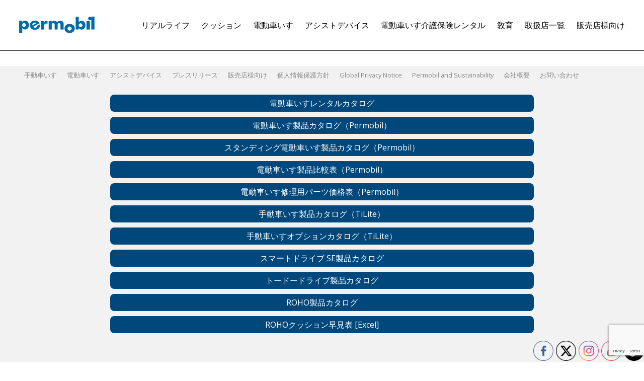

--- FILE ---
content_type: text/html; charset=UTF-8
request_url: https://permobilkk.jp/?dlm_download_category=price-list
body_size: 9136
content:






<!DOCTYPE html>
<html lang="ja" xmlns:fb="https://www.facebook.com/2008/fbml" xmlns:addthis="https://www.addthis.com/help/api-spec" >
<head>
    <meta charset="UTF-8" />
    <meta http-equiv="X-UA-Compatible" content="IE=edge" />
    <meta name="viewport" content="width=device-width,initial-scale=1.0,minimum-scale=1.0">
    <meta name="keywords" content="">
    <meta name="description" content="スウェーデン生まれの車いすメーカー”ペルモビール”">
    
    <link rel="stylesheet" href="https://permobilkk.jp/wp/wp-content/themes/permobiljp/style.css">
    <link rel="stylesheet" href="https://permobilkk.jp/wp/wp-content/themes/permobiljp/css/footer.css">
    <link rel="stylesheet" href="https://permobilkk.jp/wp/wp-content/themes/permobiljp/css/flex.css">
    <link rel="stylesheet" href="https://permobilkk.jp/wp/wp-content/themes/permobiljp/css/flexbox.css">
    <link rel="stylesheet" href="https://permobilkk.jp/wp/wp-content/themes/permobiljp/css/press.css">
    <link rel="stylesheet" href="https://permobilkk.jp/wp/wp-content/themes/permobiljp/css/contents.css">    <link rel="stylesheet" href="https://permobilkk.jp/wp/wp-content/themes/permobiljp/css/tabs.css">
    <link rel="stylesheet" href="https://permobilkk.jp/wp/wp-content/themes/permobiljp/css/gallery.css">
    <link href="https://fonts.googleapis.com/css?family=Open+Sans:400,700" rel="stylesheet">
    <link href="//netdna.bootstrapcdn.com/font-awesome/4.7.0/css/font-awesome.min.css" rel="stylesheet">
    <link rel="pingback" href="https://permobilkk.jp/wp/xmlrpc.php" />
    
    <title>プライスリスト &#8211; ペルモビール株式会社</title>
<meta name='robots' content='max-image-preview:large' />
<meta name="dlm-version" content="5.1.6">	    <script>
	        var ajaxurl = "https://permobilkk.jp/wp/wp-admin/admin-ajax.php";
	    </script>
	<link rel='dns-prefetch' href='//s7.addthis.com' />
<link rel="alternate" type="application/rss+xml" title="ペルモビール株式会社 &raquo; フィード" href="https://permobilkk.jp/feed" />
<link rel="alternate" type="application/rss+xml" title="ペルモビール株式会社 &raquo; コメントフィード" href="https://permobilkk.jp/comments/feed" />
<script type="text/javascript" id="wpp-js" src="https://permobilkk.jp/wp/wp-content/plugins/wordpress-popular-posts/assets/js/wpp.min.js?ver=7.3.6" data-sampling="0" data-sampling-rate="100" data-api-url="https://permobilkk.jp/wp-json/wordpress-popular-posts" data-post-id="0" data-token="fe8b2a08f5" data-lang="0" data-debug="0"></script>
<style id='wp-img-auto-sizes-contain-inline-css' type='text/css'>
img:is([sizes=auto i],[sizes^="auto," i]){contain-intrinsic-size:3000px 1500px}
/*# sourceURL=wp-img-auto-sizes-contain-inline-css */
</style>
<link rel='stylesheet' id='contact-form-7-signature-addon-css' href='https://permobilkk.jp/wp/wp-content/plugins/contact-form-7-signature-addon/public/css/style.css?ver=4.2.2' type='text/css' media='all' />
<link rel='stylesheet' id='contact-form-7-css' href='https://permobilkk.jp/wp/wp-content/plugins/contact-form-7/includes/css/styles.css?ver=6.1.4' type='text/css' media='all' />
<link rel='stylesheet' id='SFSIPLUSmainCss-css' href='https://permobilkk.jp/wp/wp-content/plugins/ultimate-social-media-plus/css/sfsi-style.css?ver=3.7.1' type='text/css' media='all' />
<link rel='stylesheet' id='disable_sfsiplus-css' href='https://permobilkk.jp/wp/wp-content/plugins/ultimate-social-media-plus/css/disable_sfsi.css?ver=6.9' type='text/css' media='all' />
<link rel='stylesheet' id='wordpress-popular-posts-css-css' href='https://permobilkk.jp/wp/wp-content/plugins/wordpress-popular-posts/assets/css/wpp.css?ver=7.3.6' type='text/css' media='all' />
<link rel='stylesheet' id='yesno_style-css' href='https://permobilkk.jp/wp/wp-content/plugins/yesno/css/style.css?ver=1.0.12' type='text/css' media='all' />
<link rel='stylesheet' id='addthis_all_pages-css' href='https://permobilkk.jp/wp/wp-content/plugins/addthis/frontend/build/addthis_wordpress_public.min.css?ver=6.9' type='text/css' media='all' />
            <style type="text/css">
                .scrollup-button {
                    display: none;
                    position: fixed;
                    z-index: 1000;
                    padding: 8px;
                    cursor: pointer;
                    bottom: 20px;
                    right: 20px;
                    background-color: #494949;
                    border-radius: 32px;
                    -webkit-animation: display 0.5s;
                    animation: display 0.5s;
                }

                .scrollup-button .scrollup-svg-icon {
                    display: block;
                    overflow: hidden;
                    fill: #ffffff;
                }

                .scrollup-button:hover {
                    background-color: #494949;
                }

                .scrollup-button:hover .scrollup-svg-icon {
                    fill: #ffffff;
                }
            </style>
			<!--n2css--><!--n2js--><script type="text/javascript" src="https://permobilkk.jp/wp/wp-content/plugins/contact-form-7-signature-addon/public/js/signature_pad.min.js?ver=4.2.2" id="contact-form-7-signature-addon-signature-js"></script>
<script type="text/javascript" src="https://permobilkk.jp/wp/wp-includes/js/jquery/jquery.min.js?ver=3.7.1" id="jquery-core-js"></script>
<script type="text/javascript" src="https://permobilkk.jp/wp/wp-includes/js/jquery/jquery-migrate.min.js?ver=3.4.1" id="jquery-migrate-js"></script>
<script type="text/javascript" src="https://permobilkk.jp/wp/wp-content/plugins/contact-form-7-signature-addon/public/js/scripts.js?ver=4.2.2" id="contact-form-7-signature-addon-js"></script>
<script type="text/javascript" src="https://permobilkk.jp/wp/wp-content/themes/permobiljp/js/navbutton.js?ver=6.9" id="navbutton_script-js"></script>
<script type="text/javascript" src="https://s7.addthis.com/js/300/addthis_widget.js?ver=6.9#pubid=wp-7cf045b8009a241680cf9baa8c8f20e5" id="addthis_widget-js"></script>
<link rel="https://api.w.org/" href="https://permobilkk.jp/wp-json/" /><link rel="alternate" title="JSON" type="application/json" href="https://permobilkk.jp/wp-json/wp/v2/dlm_download_category/88" />	<script>
		window.addEventListener("sfsi_plus_functions_loaded", function() {
			var body = document.getElementsByTagName('body')[0];
			// console.log(body);
			body.classList.add("sfsi_plus_3.53");
		})
		// window.addEventListener('sfsi_plus_functions_loaded',function(e) {
		// 	jQuery("body").addClass("sfsi_plus_3.53")
		// });
		jQuery(document).ready(function(e) {
			jQuery("body").addClass("sfsi_plus_3.53")
		});

		function sfsi_plus_processfurther(ref) {
			var feed_id = '[base64]';
			var feedtype = 8;
			var email = jQuery(ref).find('input[name="email"]').val();
			var filter = /^(([^<>()[\]\\.,;:\s@\"]+(\.[^<>()[\]\\.,;:\s@\"]+)*)|(\".+\"))@((\[[0-9]{1,3}\.[0-9]{1,3}\.[0-9]{1,3}\.[0-9]{1,3}\])|(([a-zA-Z\-0-9]+\.)+[a-zA-Z]{2,}))$/;
			if ((email != "Enter your email") && (filter.test(email))) {
				if (feedtype == "8") {
					var url = "https://api.follow.it/subscription-form/" + feed_id + "/" + feedtype;
					window.open(url, "popupwindow", "scrollbars=yes,width=1080,height=760");
					return true;
				}
			} else {
				alert("Please enter email address");
				jQuery(ref).find('input[name="email"]').focus();
				return false;
			}
		}
	</script>
	<style>
		.sfsi_plus_subscribe_Popinner {
			width: 100% !important;
			height: auto !important;
			border: 1px solid #b5b5b5 !important;
			padding: 18px 0px !important;
			background-color: #ffffff !important;
		}

		.sfsi_plus_subscribe_Popinner form {
			margin: 0 20px !important;
		}

		.sfsi_plus_subscribe_Popinner h5 {
			font-family: Helvetica,Arial,sans-serif !important;

			font-weight: bold !important;
			color: #000000 !important;
			font-size: 16px !important;
			text-align: center !important;
			margin: 0 0 10px !important;
			padding: 0 !important;
		}

		.sfsi_plus_subscription_form_field {
			margin: 5px 0 !important;
			width: 100% !important;
			display: inline-flex;
			display: -webkit-inline-flex;
		}

		.sfsi_plus_subscription_form_field input {
			width: 100% !important;
			padding: 10px 0px !important;
		}

		.sfsi_plus_subscribe_Popinner input[type=email] {
			font-family: Helvetica,Arial,sans-serif !important;

			font-style: normal !important;
			color: #000000 !important;
			font-size: 14px !important;
			text-align: center !important;
		}

		.sfsi_plus_subscribe_Popinner input[type=email]::-webkit-input-placeholder {
			font-family: Helvetica,Arial,sans-serif !important;

			font-style: normal !important;
			color: #000000 !important;
			font-size: 14px !important;
			text-align: center !important;
		}

		.sfsi_plus_subscribe_Popinner input[type=email]:-moz-placeholder {
			/* Firefox 18- */
			font-family: Helvetica,Arial,sans-serif !important;

			font-style: normal !important;
			color: #000000 !important;
			font-size: 14px !important;
			text-align: center !important;
		}

		.sfsi_plus_subscribe_Popinner input[type=email]::-moz-placeholder {
			/* Firefox 19+ */
			font-family: Helvetica,Arial,sans-serif !important;

			font-style: normal !important;
			color: #000000 !important;
			font-size: 14px !important;
			text-align: center !important;
		}

		.sfsi_plus_subscribe_Popinner input[type=email]:-ms-input-placeholder {
			font-family: Helvetica,Arial,sans-serif !important;

			font-style: normal !important;
			color: #000000 !important;
			font-size: 14px !important;
			text-align: center !important;
		}

		.sfsi_plus_subscribe_Popinner input[type=submit] {
			font-family: Helvetica,Arial,sans-serif !important;

			font-weight: bold !important;
			color: #000000 !important;
			font-size: 16px !important;
			text-align: center !important;
			background-color: #dedede !important;
		}
	</style>
	<meta name="follow.[base64]" content="kB2CNlq09QBAFDvcr4sg"/><link rel="apple-touch-icon" sizes="180x180" href="/wp/wp-content/uploads/fbrfg/apple-touch-icon.png">
<link rel="icon" type="image/png" sizes="32x32" href="/wp/wp-content/uploads/fbrfg/favicon-32x32.png">
<link rel="icon" type="image/png" sizes="16x16" href="/wp/wp-content/uploads/fbrfg/favicon-16x16.png">
<link rel="manifest" href="/wp/wp-content/uploads/fbrfg/site.webmanifest">
<link rel="mask-icon" href="/wp/wp-content/uploads/fbrfg/safari-pinned-tab.svg" color="#5bbad5">
<link rel="shortcut icon" href="/wp/wp-content/uploads/fbrfg/favicon.ico">
<meta name="msapplication-TileColor" content="#ffffff">
<meta name="msapplication-config" content="/wp/wp-content/uploads/fbrfg/browserconfig.xml">
<meta name="theme-color" content="#ffffff">            <style id="wpp-loading-animation-styles">@-webkit-keyframes bgslide{from{background-position-x:0}to{background-position-x:-200%}}@keyframes bgslide{from{background-position-x:0}to{background-position-x:-200%}}.wpp-widget-block-placeholder,.wpp-shortcode-placeholder{margin:0 auto;width:60px;height:3px;background:#dd3737;background:linear-gradient(90deg,#dd3737 0%,#571313 10%,#dd3737 100%);background-size:200% auto;border-radius:3px;-webkit-animation:bgslide 1s infinite linear;animation:bgslide 1s infinite linear}</style>
            <script data-cfasync="false" type="text/javascript">if (window.addthis_product === undefined) { window.addthis_product = "wpp"; } if (window.wp_product_version === undefined) { window.wp_product_version = "wpp-6.2.7"; } if (window.addthis_share === undefined) { window.addthis_share = {}; } if (window.addthis_config === undefined) { window.addthis_config = {"data_track_clickback":true,"ignore_server_config":true,"ui_atversion":300}; } if (window.addthis_layers === undefined) { window.addthis_layers = {}; } if (window.addthis_layers_tools === undefined) { window.addthis_layers_tools = [{"responsiveshare":{"numPreferredServices":3,"counts":"none","size":"16px","style":"responsive","shareCountThreshold":0,"services":"twitter,facebook,lineme,hatena,evernote,linkedin","elements":".addthis_inline_share_toolbox_zc90,.at-above-post","id":"responsiveshare"}}]; } else { window.addthis_layers_tools.push({"responsiveshare":{"numPreferredServices":3,"counts":"none","size":"16px","style":"responsive","shareCountThreshold":0,"services":"twitter,facebook,lineme,hatena,evernote,linkedin","elements":".addthis_inline_share_toolbox_zc90,.at-above-post","id":"responsiveshare"}});  } if (window.addthis_plugin_info === undefined) { window.addthis_plugin_info = {"info_status":"enabled","cms_name":"WordPress","plugin_name":"Share Buttons by AddThis","plugin_version":"6.2.7","plugin_mode":"WordPress","anonymous_profile_id":"wp-7cf045b8009a241680cf9baa8c8f20e5","page_info":{"template":"archives","post_type":""}}; } 
                    (function() {
                      var first_load_interval_id = setInterval(function () {
                        if (typeof window.addthis !== 'undefined') {
                          window.clearInterval(first_load_interval_id);
                          if (typeof window.addthis_layers !== 'undefined' && Object.getOwnPropertyNames(window.addthis_layers).length > 0) {
                            window.addthis.layers(window.addthis_layers);
                          }
                          if (Array.isArray(window.addthis_layers_tools)) {
                            for (i = 0; i < window.addthis_layers_tools.length; i++) {
                              window.addthis.layers(window.addthis_layers_tools[i]);
                            }
                          }
                        }
                     },1000)
                    }());
                </script>	
<!-- Google tag (gtag.js) -->
<script async src="https://www.googletagmanager.com/gtag/js?id=G-Q7QFL8VKC7"></script>
<script>
  window.dataLayer = window.dataLayer || [];
  function gtag(){dataLayer.push(arguments);}
  gtag('js', new Date());

  gtag('config', 'G-Q7QFL8VKC7');
</script>

<!-- Event snippet for 購入 conversion page -->
<script>
  gtag('event', 'conversion', {
      'send_to': 'AW-11151528138/MuVACI6F55gYEMqhu8Up',
      'transaction_id': ''
  });
</script>

	
	
</head>

<!-- Global site tag (gtag.js) - Google Analytics -->
<script async src="https://www.googletagmanager.com/gtag/js?id=UA-135427994-1"></script>
<script>
window.dataLayer = window.dataLayer || [];
function gtag(){dataLayer.push(arguments);}
gtag('js', new Date());
 
gtag('config', 'UA-135427994-1');
</script>

<body id="" class="archive tax-dlm_download_category term-price-list term-88 wp-theme-permobiljp sp-easy-accordion-enabled sfsi_plus_actvite_theme_thin ">
 
    <!-- header -->
    <header>
    <div class="header-inner clearfix">
        <h1><a href="https://permobilkk.jp">ペルモビール株式会社</a></h1>
 
<!---WeAre根本追加　コメントアウト-------------------------------------------------------------------
<div style="text-align: right;">
   <a href="https://permobilkk.jp/otoiawase">
            <button type="button">お問い合わせ</button>
        </a>
</div>
---------------------------------------------------------------------->
		<!-- Global Navigation -->

  <button type="button" id="navbutton">
   <i class="fa fa-list-ul"></i>

  </button>

  <nav id="header-nav" class="header-nav"><ul id="menu-header-nav" class=""><li><a href="https://permobilkk.jp/reallife">リアルライフ</a></li>
<li><a href="https://permobilkk.jp/products/seating-and-positioning-by-permobil/">クッション</a>
<ul class="sub-menu">
	<li class="ddm-roho"><a href="https://permobilkk.jp/products/seating-and-positioning-by-permobil/roho">ROHO</a></li>
	<li class="ddm-comfort"><a href="https://permobilkk.jp/products/seating-and-positioning-by-permobil/comfort">Comfort</a></li>
</ul>
</li>
<li><a href="https://permobilkk.jp/products/power_wheelchairs_by_permobil/">電動車いす</a>
<ul class="sub-menu">
	<li class="ddm-mid"><a href="https://permobilkk.jp/products/power_wheelchairs_by_permobil/mid-wheel-drive">中輪駆動</a></li>
	<li class="ddm-front"><a href="https://permobilkk.jp/products/power_wheelchairs_by_permobil/front-wheel-drive">前輪駆動</a></li>
</ul>
</li>
<li><a href="https://permobilkk.jp/products/manual_assistdevive_by_permobil/">アシストデバイス</a>
<ul class="sub-menu">
	<li class="ddm-smartdrive"><a href="https://permobilkk.jp/products/smartdrive">SmartDrive SE</a></li>
	<li class="ddm-tododrive"><a href="https://permobilkk.jp/products/tododrive">TodoDrive</a></li>
</ul>
</li>
<li><a href="https://permobilkk.jp/rental/pwc">電動車いす介護保険レンタル</a></li>
<li><a href="https://permobilkk.jp/education">敎育</a>
<ul class="sub-menu">
	<li><a href="https://permobilkk.jp/column">お役立ちコラム</a></li>
	<li><a href="https://permobilkk.jp/webinar">オンラインセミナー</a></li>
</ul>
</li>
<li><a href="https://permobilkk.jp/support/dealer-list">取扱店一覧</a></li>
<li><a href="https://permobilkk.jp/dealer">販売店様向け</a></li>
</ul></nav>
    </div>
    <!-- /header-inner -->

		<!-- /Global Navigation -->

    </header>
    <!-- /header -->
 
    <!-- main -->
    <main>
        <div class="main-inner">
 
 
         </div>
    </main>
    <!-- /main -->
 
    <!-- footer -->
    <footer>
        <div class="footer-inner">
<nav id="footer-nav" class="footer-nav"><ul id="menu-footer-nav" class="menu"><li><a href="https://permobilkk.jp/products/manual_wheelchairs_by_permobil/">手動車いす</a></li>
<li><a href="https://permobilkk.jp/products/power_wheelchairs_by_permobil/">電動車いす</a></li>
<li><a href="https://permobilkk.jp/products/manual_assistdevive_by_permobil/">アシストデバイス</a></li>
<li><a href="https://permobilkk.jp/news">プレスリリース</a></li>
<li><a href="https://permobilkk.jp/dealer">販売店様向け</a></li>
<li><a rel="privacy-policy" href="https://permobilkk.jp/privacy-policy">個人情報保護方針</a></li>
<li><a target="_blank" href="https://privacy.permobil.com/">Global Privacy Notice</a></li>
<li><a href="https://permobilkk.jp/sustainability">Permobil and Sustainability</a></li>
<li><a href="https://permobilkk.jp/about">会社概要</a></li>
<li><a href="https://permobilkk.jp/support/contact">お問い合わせ</a></li>
</ul></nav>
<ul>
	<li class="footer-catalog-button"><a href="https://permobilkk.jp/download/5414/">電動車いすレンタルカタログ</a></li>
	<li class="footer-catalog-button"><a href="https://permobilkk.jp/download/630/">電動車いす製品カタログ（Permobil）</a></li>
	<li class="footer-catalog-button"><a href="https://permobilkk.jp/download/12964/">スタンディング電動車いす製品カタログ（Permobil）</a></li>
	<li class="footer-catalog-button"><a href="https://permobilkk.jp/download/12577/">電動車いす製品比較表（Permobil）</a></li>
	<li class="footer-catalog-button"><a href="https://permobilkk.jp/download/10973/">電動車いす修理用パーツ価格表（Permobil）</a></li>
	<li class="footer-catalog-button"><a href="https://permobilkk.jp/download/633/"> 手動車いす製品カタログ（TiLite）</a></li>
	<li class="footer-catalog-button"><a href="https://permobilkk.jp/download/635/">手動車いすオプションカタログ（TiLite）</a></li>
	<li class="footer-catalog-button"><a href="https://permobilkk.jp/products/smartdrive/catalog">スマートドライブ SE製品カタログ</a></li>
	<li class="footer-catalog-button"><a href="https://permobilkk.jp/download/12399/">トードードライブ製品カタログ</a></li>
	<li class="footer-catalog-button"><a href="https://permobilkk.jp/download/2034/">ROHO製品カタログ</a></li>
	<li class="footer-catalog-button"><a href="https://permobilkk.jp/download/5056/">ROHOクッション早見表 [Excel]</a></li>
	<!--
	<li class="footer-catalog-button"><a href="https://permobilkk.jp/download/1367/">レンタル&リースカタログ</a></li>
	-->
</ul>

<div class="sfsi_plus_widget"><div id="sfsi_plus_wDiv"></div><div class="sfsiplus_norm_row sfsi_plus_wDiv"  style="width:225px;position:absolute;;text-align:center"><div style='width:40px; height:auto;margin-left:5px;margin-bottom:5px;' class='sfsi_plus_wicons shuffeldiv1 '><div class='sfsiplus_inerCnt'><a class='sficn1' data-effect='' target='_blank'  href='https://www.facebook.com/permobiljapan'  style='width:40px; height:40px;opacity:1;' ><img alt='Facebook' title='Facebook' src='https://permobilkk.jp/wp/wp-content/plugins/ultimate-social-media-plus/images/icons_theme/thin/thin_fb.png' width='40' height='40' style='' class='sfcm sfsi_wicon sfsiplusid_round_icon_facebook' data-effect=''  /></a></div></div><div style='width:40px; height:auto;margin-left:5px;margin-bottom:5px;' class='sfsi_plus_wicons shuffeldiv1 '><div class='sfsiplus_inerCnt'><a class='sficn1' data-effect='' target='_blank'  href='https://twitter.com/permobiljapan'  style='width:40px; height:40px;opacity:1;' ><img alt='Twitter' title='Twitter' src='https://permobilkk.jp/wp/wp-content/plugins/ultimate-social-media-plus/images/icons_theme/thin/thin_twitter.png' width='40' height='40' style='' class='sfcm sfsi_wicon sfsiplusid_round_icon_twitter' data-effect=''  /></a></div></div><div style='width:40px; height:auto;margin-left:5px;margin-bottom:5px;' class='sfsi_plus_wicons shuffeldiv1 '><div class='sfsiplus_inerCnt'><a class='sficn1' data-effect='' target='_blank'  href='https://www.instagram.com/permobiljapan'  style='width:40px; height:40px;opacity:1;' ><img alt='Instagram' title='Instagram' src='https://permobilkk.jp/wp/wp-content/plugins/ultimate-social-media-plus/images/icons_theme/thin/thin_instagram.png' width='40' height='40' style='' class='sfcm sfsi_wicon sfsiplusid_round_icon_instagram' data-effect=''  /></a></div></div><div style='width:40px; height:auto;margin-left:5px;margin-bottom:5px;' class='sfsi_plus_wicons shuffeldiv1 '><div class='sfsiplus_inerCnt'><a class='sficn1' data-effect='' target='_blank'  href='https://www.youtube.com/channel/UCuwrmw9CKNdZgy3ltcaT4Ag'  style='width:40px; height:40px;opacity:1;' ><img alt='YouTube' title='YouTube' src='https://permobilkk.jp/wp/wp-content/plugins/ultimate-social-media-plus/images/icons_theme/thin/thin_youtube.png' width='40' height='40' style='' class='sfcm sfsi_wicon sfsiplusid_round_icon_youtube' data-effect=''  /></a></div></div><div style='width:40px; height:auto;margin-left:5px;margin-bottom:5px;' class='sfsi_plus_wicons shuffeldiv1 cmcls'><div class='sfsiplus_inerCnt'><a class='sficn1' data-effect='' target='_blank'  href='https://www.tiktok.com/@permobil.japan'  style='width:40px; height:40px;opacity:1;' ><img alt='SOCIALICON' title='SOCIALICON' src='https://permobilkk.jp/wp/wp-content/uploads/2025/05/plus_custom_icon0.png' width='40' height='40' style='' class='sfcm sfsi_wicon sfsiplusid_round_icon_custom' data-effect=''  /></a></div></div></div ><div id="sfsi_holder" class="sfsi_plus_holders" style="position: relative; float: left;width:100%;z-index:-1;"></div ><script>window.addEventListener("sfsi_plus_functions_loaded",function(){window.sfsi_plsu_s = jQuery(".sfsi_plus_widget");
					var pos = window.sfsi_plsu_s.position(); 
					jQuery(window).scroll(function(){
					sfsi_plus_stick_widget("0");
		 }); })</script><div style="clear: both;"></div></div>
<p class="address">ペルモビール株式会社<br>
〒135-0004 東京都江東区森下2-7-6　TEL：03-6659-9500　FAX：03-6659-9507　MAIL：<a href="m&#97;i&#108;t&#111;:i&#110;&#102;o.jp&#64;&#112;&#101;r&#109;&#111;&#98;&#105;&#108;&#46;co&#109;">i&#110;&#102;o.jp&#64;&#112;&#101;r&#109;&#111;&#98;&#105;&#108;&#46;co&#109;</a>
</p>

 		   <p class="copyright">Copyright © 2013 - 2026 Permobill Co.,Ltd. All Rights Reserved.</p>
 		   
        </div>
    </footer>
    <!-- /footer -->
    
    <script src="https://permobilkk.jp/wp/wp-content/themes/permobiljp/js/gallery.js"></script>

            <span id="scrollup-master" class="scrollup-button" title="Scroll Back to Top"
                  data-distance="300"
            >
			                <svg xmlns="http://www.w3.org/2000/svg" class="scrollup-svg-icon" width="32" height="32"
                     viewBox="0 0 24 24"><path
                            d="M12 2q0.4 0 0.7 0.3l7 7q0.3 0.3 0.3 0.7 0 0.4-0.3 0.7t-0.7 0.3q-0.4 0-0.7-0.3l-5.3-5.3v15.6q0 0.4-0.3 0.7t-0.7 0.3-0.7-0.3-0.3-0.7v-15.6l-5.3 5.3q-0.3 0.3-0.7 0.3-0.4 0-0.7-0.3t-0.3-0.7q0-0.4 0.3-0.7l7-7q0.3-0.3 0.7-0.3z"></path></svg>
			            </span>
			<script type="speculationrules">
{"prefetch":[{"source":"document","where":{"and":[{"href_matches":"/*"},{"not":{"href_matches":["/wp/wp-*.php","/wp/wp-admin/*","/wp/wp-content/uploads/*","/wp/wp-content/*","/wp/wp-content/plugins/*","/wp/wp-content/themes/permobiljp/*","/*\\?(.+)"]}},{"not":{"selector_matches":"a[rel~=\"nofollow\"]"}},{"not":{"selector_matches":".no-prefetch, .no-prefetch a"}}]},"eagerness":"conservative"}]}
</script>
<script>
	window.addEventListener('sfsi_plus_functions_loaded', function() {
		if (typeof sfsi_plus_responsive_toggle == 'function') {
			sfsi_plus_responsive_toggle(0);
			// console.log('sfsi_plus_responsive_toggle');
		}
	})
</script>

<script type="text/javascript" src="https://permobilkk.jp/wp/wp-includes/js/dist/hooks.min.js?ver=dd5603f07f9220ed27f1" id="wp-hooks-js"></script>
<script type="text/javascript" src="https://permobilkk.jp/wp/wp-includes/js/dist/i18n.min.js?ver=c26c3dc7bed366793375" id="wp-i18n-js"></script>
<script type="text/javascript" id="wp-i18n-js-after">
/* <![CDATA[ */
wp.i18n.setLocaleData( { 'text direction\u0004ltr': [ 'ltr' ] } );
//# sourceURL=wp-i18n-js-after
/* ]]> */
</script>
<script type="text/javascript" src="https://permobilkk.jp/wp/wp-content/plugins/contact-form-7/includes/swv/js/index.js?ver=6.1.4" id="swv-js"></script>
<script type="text/javascript" id="contact-form-7-js-translations">
/* <![CDATA[ */
( function( domain, translations ) {
	var localeData = translations.locale_data[ domain ] || translations.locale_data.messages;
	localeData[""].domain = domain;
	wp.i18n.setLocaleData( localeData, domain );
} )( "contact-form-7", {"translation-revision-date":"2025-11-30 08:12:23+0000","generator":"GlotPress\/4.0.3","domain":"messages","locale_data":{"messages":{"":{"domain":"messages","plural-forms":"nplurals=1; plural=0;","lang":"ja_JP"},"This contact form is placed in the wrong place.":["\u3053\u306e\u30b3\u30f3\u30bf\u30af\u30c8\u30d5\u30a9\u30fc\u30e0\u306f\u9593\u9055\u3063\u305f\u4f4d\u7f6e\u306b\u7f6e\u304b\u308c\u3066\u3044\u307e\u3059\u3002"],"Error:":["\u30a8\u30e9\u30fc:"]}},"comment":{"reference":"includes\/js\/index.js"}} );
//# sourceURL=contact-form-7-js-translations
/* ]]> */
</script>
<script type="text/javascript" id="contact-form-7-js-before">
/* <![CDATA[ */
var wpcf7 = {
    "api": {
        "root": "https:\/\/permobilkk.jp\/wp-json\/",
        "namespace": "contact-form-7\/v1"
    }
};
//# sourceURL=contact-form-7-js-before
/* ]]> */
</script>
<script type="text/javascript" src="https://permobilkk.jp/wp/wp-content/plugins/contact-form-7/includes/js/index.js?ver=6.1.4" id="contact-form-7-js"></script>
<script type="text/javascript" src="https://permobilkk.jp/wp/wp-includes/js/jquery/ui/core.min.js?ver=1.13.3" id="jquery-ui-core-js"></script>
<script type="text/javascript" src="https://permobilkk.jp/wp/wp-content/plugins/ultimate-social-media-plus/js/shuffle/modernizr.custom.min.js?ver=6.9" id="SFSIPLUSjqueryModernizr-js"></script>
<script type="text/javascript" id="SFSIPLUSCustomJs-js-extra">
/* <![CDATA[ */
var sfsi_plus_ajax_object = {"ajax_url":"https://permobilkk.jp/wp/wp-admin/admin-ajax.php","plugin_url":"https://permobilkk.jp/wp/wp-content/plugins/ultimate-social-media-plus/","rest_url":"https://permobilkk.jp/wp-json/"};
var sfsi_plus_links = {"admin_url":"https://permobilkk.jp/wp/wp-admin/","plugin_dir_url":"https://permobilkk.jp/wp/wp-content/plugins/ultimate-social-media-plus/","rest_url":"https://permobilkk.jp/wp-json/","pretty_perma":"yes"};
//# sourceURL=SFSIPLUSCustomJs-js-extra
/* ]]> */
</script>
<script type="text/javascript" src="https://permobilkk.jp/wp/wp-content/plugins/ultimate-social-media-plus/js/custom.js?ver=3.7.1" id="SFSIPLUSCustomJs-js"></script>
<script type="text/javascript" id="dlm-xhr-js-extra">
/* <![CDATA[ */
var dlmXHRtranslations = {"error":"An error occurred while trying to download the file. Please try again.","not_found":"\u30c0\u30a6\u30f3\u30ed\u30fc\u30c9\u304c\u5b58\u5728\u3057\u307e\u305b\u3093\u3002","no_file_path":"No file path defined.","no_file_paths":"\u30d5\u30a1\u30a4\u30eb\u30d1\u30b9\u304c\u6307\u5b9a\u3055\u308c\u3066\u3044\u307e\u305b\u3093\u3002","filetype":"Download is not allowed for this file type.","file_access_denied":"Access denied to this file.","access_denied":"Access denied. You do not have permission to download this file.","security_error":"Something is wrong with the file path.","file_not_found":"\u30d5\u30a1\u30a4\u30eb\u304c\u898b\u3064\u304b\u308a\u307e\u305b\u3093\u3002"};
//# sourceURL=dlm-xhr-js-extra
/* ]]> */
</script>
<script type="text/javascript" id="dlm-xhr-js-before">
/* <![CDATA[ */
const dlmXHR = {"xhr_links":{"class":["download-link","download-button"]},"prevent_duplicates":true,"ajaxUrl":"https:\/\/permobilkk.jp\/wp\/wp-admin\/admin-ajax.php"}; dlmXHRinstance = {}; const dlmXHRGlobalLinks = "https://permobilkk.jp/download/"; const dlmNonXHRGlobalLinks = []; dlmXHRgif = "https://permobilkk.jp/wp/wp-includes/images/spinner.gif"; const dlmXHRProgress = "1"
//# sourceURL=dlm-xhr-js-before
/* ]]> */
</script>
<script type="text/javascript" src="https://permobilkk.jp/wp/wp-content/plugins/download-monitor/assets/js/dlm-xhr.min.js?ver=5.1.6" id="dlm-xhr-js"></script>
<script type="text/javascript" id="yesno_script-js-extra">
/* <![CDATA[ */
var yesno_text = {"back":"\u3082\u3069\u308b"};
//# sourceURL=yesno_script-js-extra
/* ]]> */
</script>
<script type="text/javascript" src="https://permobilkk.jp/wp/wp-content/plugins/yesno/js/yesno.js?ver=1.0.12" id="yesno_script-js"></script>
<script type="text/javascript" src="https://www.google.com/recaptcha/api.js?render=6LeWroApAAAAAEzJMXrmenYFtCZ_zFFytTlR91Cr&amp;ver=3.0" id="google-recaptcha-js"></script>
<script type="text/javascript" src="https://permobilkk.jp/wp/wp-includes/js/dist/vendor/wp-polyfill.min.js?ver=3.15.0" id="wp-polyfill-js"></script>
<script type="text/javascript" id="wpcf7-recaptcha-js-before">
/* <![CDATA[ */
var wpcf7_recaptcha = {
    "sitekey": "6LeWroApAAAAAEzJMXrmenYFtCZ_zFFytTlR91Cr",
    "actions": {
        "homepage": "homepage",
        "contactform": "contactform"
    }
};
//# sourceURL=wpcf7-recaptcha-js-before
/* ]]> */
</script>
<script type="text/javascript" src="https://permobilkk.jp/wp/wp-content/plugins/contact-form-7/modules/recaptcha/index.js?ver=6.1.4" id="wpcf7-recaptcha-js"></script>
            <script type='text/javascript'>
				!function(){"use strict";function o(){document.body.scrollTop>c||document.documentElement.scrollTop>c?n.style.display="block":n.style.display="none"}function t(o,e){if(!(0>=e)){var n=0-o.scrollTop,c=n/e*10;setTimeout(function(){o.scrollTop=o.scrollTop+c,0!==o.scrollTop&&t(o,e-10)},10)}}var e,n=document.querySelector("#scrollup-master");if(n){var c=parseInt(n.getAttribute("data-distance"));document.addEventListener("DOMContentLoaded",function(){window.addEventListener("scroll",function(){o()})}),n.addEventListener("click",function(){document.body.scrollTop?e=document.body:document.documentElement.scrollTop&&(e=document.documentElement),t(e,300)})}}();
            </script>
            </body>
</html>

--- FILE ---
content_type: text/html; charset=utf-8
request_url: https://www.google.com/recaptcha/api2/anchor?ar=1&k=6LeWroApAAAAAEzJMXrmenYFtCZ_zFFytTlR91Cr&co=aHR0cHM6Ly9wZXJtb2JpbGtrLmpwOjQ0Mw..&hl=en&v=PoyoqOPhxBO7pBk68S4YbpHZ&size=invisible&anchor-ms=20000&execute-ms=30000&cb=wexa369go6w
body_size: 48702
content:
<!DOCTYPE HTML><html dir="ltr" lang="en"><head><meta http-equiv="Content-Type" content="text/html; charset=UTF-8">
<meta http-equiv="X-UA-Compatible" content="IE=edge">
<title>reCAPTCHA</title>
<style type="text/css">
/* cyrillic-ext */
@font-face {
  font-family: 'Roboto';
  font-style: normal;
  font-weight: 400;
  font-stretch: 100%;
  src: url(//fonts.gstatic.com/s/roboto/v48/KFO7CnqEu92Fr1ME7kSn66aGLdTylUAMa3GUBHMdazTgWw.woff2) format('woff2');
  unicode-range: U+0460-052F, U+1C80-1C8A, U+20B4, U+2DE0-2DFF, U+A640-A69F, U+FE2E-FE2F;
}
/* cyrillic */
@font-face {
  font-family: 'Roboto';
  font-style: normal;
  font-weight: 400;
  font-stretch: 100%;
  src: url(//fonts.gstatic.com/s/roboto/v48/KFO7CnqEu92Fr1ME7kSn66aGLdTylUAMa3iUBHMdazTgWw.woff2) format('woff2');
  unicode-range: U+0301, U+0400-045F, U+0490-0491, U+04B0-04B1, U+2116;
}
/* greek-ext */
@font-face {
  font-family: 'Roboto';
  font-style: normal;
  font-weight: 400;
  font-stretch: 100%;
  src: url(//fonts.gstatic.com/s/roboto/v48/KFO7CnqEu92Fr1ME7kSn66aGLdTylUAMa3CUBHMdazTgWw.woff2) format('woff2');
  unicode-range: U+1F00-1FFF;
}
/* greek */
@font-face {
  font-family: 'Roboto';
  font-style: normal;
  font-weight: 400;
  font-stretch: 100%;
  src: url(//fonts.gstatic.com/s/roboto/v48/KFO7CnqEu92Fr1ME7kSn66aGLdTylUAMa3-UBHMdazTgWw.woff2) format('woff2');
  unicode-range: U+0370-0377, U+037A-037F, U+0384-038A, U+038C, U+038E-03A1, U+03A3-03FF;
}
/* math */
@font-face {
  font-family: 'Roboto';
  font-style: normal;
  font-weight: 400;
  font-stretch: 100%;
  src: url(//fonts.gstatic.com/s/roboto/v48/KFO7CnqEu92Fr1ME7kSn66aGLdTylUAMawCUBHMdazTgWw.woff2) format('woff2');
  unicode-range: U+0302-0303, U+0305, U+0307-0308, U+0310, U+0312, U+0315, U+031A, U+0326-0327, U+032C, U+032F-0330, U+0332-0333, U+0338, U+033A, U+0346, U+034D, U+0391-03A1, U+03A3-03A9, U+03B1-03C9, U+03D1, U+03D5-03D6, U+03F0-03F1, U+03F4-03F5, U+2016-2017, U+2034-2038, U+203C, U+2040, U+2043, U+2047, U+2050, U+2057, U+205F, U+2070-2071, U+2074-208E, U+2090-209C, U+20D0-20DC, U+20E1, U+20E5-20EF, U+2100-2112, U+2114-2115, U+2117-2121, U+2123-214F, U+2190, U+2192, U+2194-21AE, U+21B0-21E5, U+21F1-21F2, U+21F4-2211, U+2213-2214, U+2216-22FF, U+2308-230B, U+2310, U+2319, U+231C-2321, U+2336-237A, U+237C, U+2395, U+239B-23B7, U+23D0, U+23DC-23E1, U+2474-2475, U+25AF, U+25B3, U+25B7, U+25BD, U+25C1, U+25CA, U+25CC, U+25FB, U+266D-266F, U+27C0-27FF, U+2900-2AFF, U+2B0E-2B11, U+2B30-2B4C, U+2BFE, U+3030, U+FF5B, U+FF5D, U+1D400-1D7FF, U+1EE00-1EEFF;
}
/* symbols */
@font-face {
  font-family: 'Roboto';
  font-style: normal;
  font-weight: 400;
  font-stretch: 100%;
  src: url(//fonts.gstatic.com/s/roboto/v48/KFO7CnqEu92Fr1ME7kSn66aGLdTylUAMaxKUBHMdazTgWw.woff2) format('woff2');
  unicode-range: U+0001-000C, U+000E-001F, U+007F-009F, U+20DD-20E0, U+20E2-20E4, U+2150-218F, U+2190, U+2192, U+2194-2199, U+21AF, U+21E6-21F0, U+21F3, U+2218-2219, U+2299, U+22C4-22C6, U+2300-243F, U+2440-244A, U+2460-24FF, U+25A0-27BF, U+2800-28FF, U+2921-2922, U+2981, U+29BF, U+29EB, U+2B00-2BFF, U+4DC0-4DFF, U+FFF9-FFFB, U+10140-1018E, U+10190-1019C, U+101A0, U+101D0-101FD, U+102E0-102FB, U+10E60-10E7E, U+1D2C0-1D2D3, U+1D2E0-1D37F, U+1F000-1F0FF, U+1F100-1F1AD, U+1F1E6-1F1FF, U+1F30D-1F30F, U+1F315, U+1F31C, U+1F31E, U+1F320-1F32C, U+1F336, U+1F378, U+1F37D, U+1F382, U+1F393-1F39F, U+1F3A7-1F3A8, U+1F3AC-1F3AF, U+1F3C2, U+1F3C4-1F3C6, U+1F3CA-1F3CE, U+1F3D4-1F3E0, U+1F3ED, U+1F3F1-1F3F3, U+1F3F5-1F3F7, U+1F408, U+1F415, U+1F41F, U+1F426, U+1F43F, U+1F441-1F442, U+1F444, U+1F446-1F449, U+1F44C-1F44E, U+1F453, U+1F46A, U+1F47D, U+1F4A3, U+1F4B0, U+1F4B3, U+1F4B9, U+1F4BB, U+1F4BF, U+1F4C8-1F4CB, U+1F4D6, U+1F4DA, U+1F4DF, U+1F4E3-1F4E6, U+1F4EA-1F4ED, U+1F4F7, U+1F4F9-1F4FB, U+1F4FD-1F4FE, U+1F503, U+1F507-1F50B, U+1F50D, U+1F512-1F513, U+1F53E-1F54A, U+1F54F-1F5FA, U+1F610, U+1F650-1F67F, U+1F687, U+1F68D, U+1F691, U+1F694, U+1F698, U+1F6AD, U+1F6B2, U+1F6B9-1F6BA, U+1F6BC, U+1F6C6-1F6CF, U+1F6D3-1F6D7, U+1F6E0-1F6EA, U+1F6F0-1F6F3, U+1F6F7-1F6FC, U+1F700-1F7FF, U+1F800-1F80B, U+1F810-1F847, U+1F850-1F859, U+1F860-1F887, U+1F890-1F8AD, U+1F8B0-1F8BB, U+1F8C0-1F8C1, U+1F900-1F90B, U+1F93B, U+1F946, U+1F984, U+1F996, U+1F9E9, U+1FA00-1FA6F, U+1FA70-1FA7C, U+1FA80-1FA89, U+1FA8F-1FAC6, U+1FACE-1FADC, U+1FADF-1FAE9, U+1FAF0-1FAF8, U+1FB00-1FBFF;
}
/* vietnamese */
@font-face {
  font-family: 'Roboto';
  font-style: normal;
  font-weight: 400;
  font-stretch: 100%;
  src: url(//fonts.gstatic.com/s/roboto/v48/KFO7CnqEu92Fr1ME7kSn66aGLdTylUAMa3OUBHMdazTgWw.woff2) format('woff2');
  unicode-range: U+0102-0103, U+0110-0111, U+0128-0129, U+0168-0169, U+01A0-01A1, U+01AF-01B0, U+0300-0301, U+0303-0304, U+0308-0309, U+0323, U+0329, U+1EA0-1EF9, U+20AB;
}
/* latin-ext */
@font-face {
  font-family: 'Roboto';
  font-style: normal;
  font-weight: 400;
  font-stretch: 100%;
  src: url(//fonts.gstatic.com/s/roboto/v48/KFO7CnqEu92Fr1ME7kSn66aGLdTylUAMa3KUBHMdazTgWw.woff2) format('woff2');
  unicode-range: U+0100-02BA, U+02BD-02C5, U+02C7-02CC, U+02CE-02D7, U+02DD-02FF, U+0304, U+0308, U+0329, U+1D00-1DBF, U+1E00-1E9F, U+1EF2-1EFF, U+2020, U+20A0-20AB, U+20AD-20C0, U+2113, U+2C60-2C7F, U+A720-A7FF;
}
/* latin */
@font-face {
  font-family: 'Roboto';
  font-style: normal;
  font-weight: 400;
  font-stretch: 100%;
  src: url(//fonts.gstatic.com/s/roboto/v48/KFO7CnqEu92Fr1ME7kSn66aGLdTylUAMa3yUBHMdazQ.woff2) format('woff2');
  unicode-range: U+0000-00FF, U+0131, U+0152-0153, U+02BB-02BC, U+02C6, U+02DA, U+02DC, U+0304, U+0308, U+0329, U+2000-206F, U+20AC, U+2122, U+2191, U+2193, U+2212, U+2215, U+FEFF, U+FFFD;
}
/* cyrillic-ext */
@font-face {
  font-family: 'Roboto';
  font-style: normal;
  font-weight: 500;
  font-stretch: 100%;
  src: url(//fonts.gstatic.com/s/roboto/v48/KFO7CnqEu92Fr1ME7kSn66aGLdTylUAMa3GUBHMdazTgWw.woff2) format('woff2');
  unicode-range: U+0460-052F, U+1C80-1C8A, U+20B4, U+2DE0-2DFF, U+A640-A69F, U+FE2E-FE2F;
}
/* cyrillic */
@font-face {
  font-family: 'Roboto';
  font-style: normal;
  font-weight: 500;
  font-stretch: 100%;
  src: url(//fonts.gstatic.com/s/roboto/v48/KFO7CnqEu92Fr1ME7kSn66aGLdTylUAMa3iUBHMdazTgWw.woff2) format('woff2');
  unicode-range: U+0301, U+0400-045F, U+0490-0491, U+04B0-04B1, U+2116;
}
/* greek-ext */
@font-face {
  font-family: 'Roboto';
  font-style: normal;
  font-weight: 500;
  font-stretch: 100%;
  src: url(//fonts.gstatic.com/s/roboto/v48/KFO7CnqEu92Fr1ME7kSn66aGLdTylUAMa3CUBHMdazTgWw.woff2) format('woff2');
  unicode-range: U+1F00-1FFF;
}
/* greek */
@font-face {
  font-family: 'Roboto';
  font-style: normal;
  font-weight: 500;
  font-stretch: 100%;
  src: url(//fonts.gstatic.com/s/roboto/v48/KFO7CnqEu92Fr1ME7kSn66aGLdTylUAMa3-UBHMdazTgWw.woff2) format('woff2');
  unicode-range: U+0370-0377, U+037A-037F, U+0384-038A, U+038C, U+038E-03A1, U+03A3-03FF;
}
/* math */
@font-face {
  font-family: 'Roboto';
  font-style: normal;
  font-weight: 500;
  font-stretch: 100%;
  src: url(//fonts.gstatic.com/s/roboto/v48/KFO7CnqEu92Fr1ME7kSn66aGLdTylUAMawCUBHMdazTgWw.woff2) format('woff2');
  unicode-range: U+0302-0303, U+0305, U+0307-0308, U+0310, U+0312, U+0315, U+031A, U+0326-0327, U+032C, U+032F-0330, U+0332-0333, U+0338, U+033A, U+0346, U+034D, U+0391-03A1, U+03A3-03A9, U+03B1-03C9, U+03D1, U+03D5-03D6, U+03F0-03F1, U+03F4-03F5, U+2016-2017, U+2034-2038, U+203C, U+2040, U+2043, U+2047, U+2050, U+2057, U+205F, U+2070-2071, U+2074-208E, U+2090-209C, U+20D0-20DC, U+20E1, U+20E5-20EF, U+2100-2112, U+2114-2115, U+2117-2121, U+2123-214F, U+2190, U+2192, U+2194-21AE, U+21B0-21E5, U+21F1-21F2, U+21F4-2211, U+2213-2214, U+2216-22FF, U+2308-230B, U+2310, U+2319, U+231C-2321, U+2336-237A, U+237C, U+2395, U+239B-23B7, U+23D0, U+23DC-23E1, U+2474-2475, U+25AF, U+25B3, U+25B7, U+25BD, U+25C1, U+25CA, U+25CC, U+25FB, U+266D-266F, U+27C0-27FF, U+2900-2AFF, U+2B0E-2B11, U+2B30-2B4C, U+2BFE, U+3030, U+FF5B, U+FF5D, U+1D400-1D7FF, U+1EE00-1EEFF;
}
/* symbols */
@font-face {
  font-family: 'Roboto';
  font-style: normal;
  font-weight: 500;
  font-stretch: 100%;
  src: url(//fonts.gstatic.com/s/roboto/v48/KFO7CnqEu92Fr1ME7kSn66aGLdTylUAMaxKUBHMdazTgWw.woff2) format('woff2');
  unicode-range: U+0001-000C, U+000E-001F, U+007F-009F, U+20DD-20E0, U+20E2-20E4, U+2150-218F, U+2190, U+2192, U+2194-2199, U+21AF, U+21E6-21F0, U+21F3, U+2218-2219, U+2299, U+22C4-22C6, U+2300-243F, U+2440-244A, U+2460-24FF, U+25A0-27BF, U+2800-28FF, U+2921-2922, U+2981, U+29BF, U+29EB, U+2B00-2BFF, U+4DC0-4DFF, U+FFF9-FFFB, U+10140-1018E, U+10190-1019C, U+101A0, U+101D0-101FD, U+102E0-102FB, U+10E60-10E7E, U+1D2C0-1D2D3, U+1D2E0-1D37F, U+1F000-1F0FF, U+1F100-1F1AD, U+1F1E6-1F1FF, U+1F30D-1F30F, U+1F315, U+1F31C, U+1F31E, U+1F320-1F32C, U+1F336, U+1F378, U+1F37D, U+1F382, U+1F393-1F39F, U+1F3A7-1F3A8, U+1F3AC-1F3AF, U+1F3C2, U+1F3C4-1F3C6, U+1F3CA-1F3CE, U+1F3D4-1F3E0, U+1F3ED, U+1F3F1-1F3F3, U+1F3F5-1F3F7, U+1F408, U+1F415, U+1F41F, U+1F426, U+1F43F, U+1F441-1F442, U+1F444, U+1F446-1F449, U+1F44C-1F44E, U+1F453, U+1F46A, U+1F47D, U+1F4A3, U+1F4B0, U+1F4B3, U+1F4B9, U+1F4BB, U+1F4BF, U+1F4C8-1F4CB, U+1F4D6, U+1F4DA, U+1F4DF, U+1F4E3-1F4E6, U+1F4EA-1F4ED, U+1F4F7, U+1F4F9-1F4FB, U+1F4FD-1F4FE, U+1F503, U+1F507-1F50B, U+1F50D, U+1F512-1F513, U+1F53E-1F54A, U+1F54F-1F5FA, U+1F610, U+1F650-1F67F, U+1F687, U+1F68D, U+1F691, U+1F694, U+1F698, U+1F6AD, U+1F6B2, U+1F6B9-1F6BA, U+1F6BC, U+1F6C6-1F6CF, U+1F6D3-1F6D7, U+1F6E0-1F6EA, U+1F6F0-1F6F3, U+1F6F7-1F6FC, U+1F700-1F7FF, U+1F800-1F80B, U+1F810-1F847, U+1F850-1F859, U+1F860-1F887, U+1F890-1F8AD, U+1F8B0-1F8BB, U+1F8C0-1F8C1, U+1F900-1F90B, U+1F93B, U+1F946, U+1F984, U+1F996, U+1F9E9, U+1FA00-1FA6F, U+1FA70-1FA7C, U+1FA80-1FA89, U+1FA8F-1FAC6, U+1FACE-1FADC, U+1FADF-1FAE9, U+1FAF0-1FAF8, U+1FB00-1FBFF;
}
/* vietnamese */
@font-face {
  font-family: 'Roboto';
  font-style: normal;
  font-weight: 500;
  font-stretch: 100%;
  src: url(//fonts.gstatic.com/s/roboto/v48/KFO7CnqEu92Fr1ME7kSn66aGLdTylUAMa3OUBHMdazTgWw.woff2) format('woff2');
  unicode-range: U+0102-0103, U+0110-0111, U+0128-0129, U+0168-0169, U+01A0-01A1, U+01AF-01B0, U+0300-0301, U+0303-0304, U+0308-0309, U+0323, U+0329, U+1EA0-1EF9, U+20AB;
}
/* latin-ext */
@font-face {
  font-family: 'Roboto';
  font-style: normal;
  font-weight: 500;
  font-stretch: 100%;
  src: url(//fonts.gstatic.com/s/roboto/v48/KFO7CnqEu92Fr1ME7kSn66aGLdTylUAMa3KUBHMdazTgWw.woff2) format('woff2');
  unicode-range: U+0100-02BA, U+02BD-02C5, U+02C7-02CC, U+02CE-02D7, U+02DD-02FF, U+0304, U+0308, U+0329, U+1D00-1DBF, U+1E00-1E9F, U+1EF2-1EFF, U+2020, U+20A0-20AB, U+20AD-20C0, U+2113, U+2C60-2C7F, U+A720-A7FF;
}
/* latin */
@font-face {
  font-family: 'Roboto';
  font-style: normal;
  font-weight: 500;
  font-stretch: 100%;
  src: url(//fonts.gstatic.com/s/roboto/v48/KFO7CnqEu92Fr1ME7kSn66aGLdTylUAMa3yUBHMdazQ.woff2) format('woff2');
  unicode-range: U+0000-00FF, U+0131, U+0152-0153, U+02BB-02BC, U+02C6, U+02DA, U+02DC, U+0304, U+0308, U+0329, U+2000-206F, U+20AC, U+2122, U+2191, U+2193, U+2212, U+2215, U+FEFF, U+FFFD;
}
/* cyrillic-ext */
@font-face {
  font-family: 'Roboto';
  font-style: normal;
  font-weight: 900;
  font-stretch: 100%;
  src: url(//fonts.gstatic.com/s/roboto/v48/KFO7CnqEu92Fr1ME7kSn66aGLdTylUAMa3GUBHMdazTgWw.woff2) format('woff2');
  unicode-range: U+0460-052F, U+1C80-1C8A, U+20B4, U+2DE0-2DFF, U+A640-A69F, U+FE2E-FE2F;
}
/* cyrillic */
@font-face {
  font-family: 'Roboto';
  font-style: normal;
  font-weight: 900;
  font-stretch: 100%;
  src: url(//fonts.gstatic.com/s/roboto/v48/KFO7CnqEu92Fr1ME7kSn66aGLdTylUAMa3iUBHMdazTgWw.woff2) format('woff2');
  unicode-range: U+0301, U+0400-045F, U+0490-0491, U+04B0-04B1, U+2116;
}
/* greek-ext */
@font-face {
  font-family: 'Roboto';
  font-style: normal;
  font-weight: 900;
  font-stretch: 100%;
  src: url(//fonts.gstatic.com/s/roboto/v48/KFO7CnqEu92Fr1ME7kSn66aGLdTylUAMa3CUBHMdazTgWw.woff2) format('woff2');
  unicode-range: U+1F00-1FFF;
}
/* greek */
@font-face {
  font-family: 'Roboto';
  font-style: normal;
  font-weight: 900;
  font-stretch: 100%;
  src: url(//fonts.gstatic.com/s/roboto/v48/KFO7CnqEu92Fr1ME7kSn66aGLdTylUAMa3-UBHMdazTgWw.woff2) format('woff2');
  unicode-range: U+0370-0377, U+037A-037F, U+0384-038A, U+038C, U+038E-03A1, U+03A3-03FF;
}
/* math */
@font-face {
  font-family: 'Roboto';
  font-style: normal;
  font-weight: 900;
  font-stretch: 100%;
  src: url(//fonts.gstatic.com/s/roboto/v48/KFO7CnqEu92Fr1ME7kSn66aGLdTylUAMawCUBHMdazTgWw.woff2) format('woff2');
  unicode-range: U+0302-0303, U+0305, U+0307-0308, U+0310, U+0312, U+0315, U+031A, U+0326-0327, U+032C, U+032F-0330, U+0332-0333, U+0338, U+033A, U+0346, U+034D, U+0391-03A1, U+03A3-03A9, U+03B1-03C9, U+03D1, U+03D5-03D6, U+03F0-03F1, U+03F4-03F5, U+2016-2017, U+2034-2038, U+203C, U+2040, U+2043, U+2047, U+2050, U+2057, U+205F, U+2070-2071, U+2074-208E, U+2090-209C, U+20D0-20DC, U+20E1, U+20E5-20EF, U+2100-2112, U+2114-2115, U+2117-2121, U+2123-214F, U+2190, U+2192, U+2194-21AE, U+21B0-21E5, U+21F1-21F2, U+21F4-2211, U+2213-2214, U+2216-22FF, U+2308-230B, U+2310, U+2319, U+231C-2321, U+2336-237A, U+237C, U+2395, U+239B-23B7, U+23D0, U+23DC-23E1, U+2474-2475, U+25AF, U+25B3, U+25B7, U+25BD, U+25C1, U+25CA, U+25CC, U+25FB, U+266D-266F, U+27C0-27FF, U+2900-2AFF, U+2B0E-2B11, U+2B30-2B4C, U+2BFE, U+3030, U+FF5B, U+FF5D, U+1D400-1D7FF, U+1EE00-1EEFF;
}
/* symbols */
@font-face {
  font-family: 'Roboto';
  font-style: normal;
  font-weight: 900;
  font-stretch: 100%;
  src: url(//fonts.gstatic.com/s/roboto/v48/KFO7CnqEu92Fr1ME7kSn66aGLdTylUAMaxKUBHMdazTgWw.woff2) format('woff2');
  unicode-range: U+0001-000C, U+000E-001F, U+007F-009F, U+20DD-20E0, U+20E2-20E4, U+2150-218F, U+2190, U+2192, U+2194-2199, U+21AF, U+21E6-21F0, U+21F3, U+2218-2219, U+2299, U+22C4-22C6, U+2300-243F, U+2440-244A, U+2460-24FF, U+25A0-27BF, U+2800-28FF, U+2921-2922, U+2981, U+29BF, U+29EB, U+2B00-2BFF, U+4DC0-4DFF, U+FFF9-FFFB, U+10140-1018E, U+10190-1019C, U+101A0, U+101D0-101FD, U+102E0-102FB, U+10E60-10E7E, U+1D2C0-1D2D3, U+1D2E0-1D37F, U+1F000-1F0FF, U+1F100-1F1AD, U+1F1E6-1F1FF, U+1F30D-1F30F, U+1F315, U+1F31C, U+1F31E, U+1F320-1F32C, U+1F336, U+1F378, U+1F37D, U+1F382, U+1F393-1F39F, U+1F3A7-1F3A8, U+1F3AC-1F3AF, U+1F3C2, U+1F3C4-1F3C6, U+1F3CA-1F3CE, U+1F3D4-1F3E0, U+1F3ED, U+1F3F1-1F3F3, U+1F3F5-1F3F7, U+1F408, U+1F415, U+1F41F, U+1F426, U+1F43F, U+1F441-1F442, U+1F444, U+1F446-1F449, U+1F44C-1F44E, U+1F453, U+1F46A, U+1F47D, U+1F4A3, U+1F4B0, U+1F4B3, U+1F4B9, U+1F4BB, U+1F4BF, U+1F4C8-1F4CB, U+1F4D6, U+1F4DA, U+1F4DF, U+1F4E3-1F4E6, U+1F4EA-1F4ED, U+1F4F7, U+1F4F9-1F4FB, U+1F4FD-1F4FE, U+1F503, U+1F507-1F50B, U+1F50D, U+1F512-1F513, U+1F53E-1F54A, U+1F54F-1F5FA, U+1F610, U+1F650-1F67F, U+1F687, U+1F68D, U+1F691, U+1F694, U+1F698, U+1F6AD, U+1F6B2, U+1F6B9-1F6BA, U+1F6BC, U+1F6C6-1F6CF, U+1F6D3-1F6D7, U+1F6E0-1F6EA, U+1F6F0-1F6F3, U+1F6F7-1F6FC, U+1F700-1F7FF, U+1F800-1F80B, U+1F810-1F847, U+1F850-1F859, U+1F860-1F887, U+1F890-1F8AD, U+1F8B0-1F8BB, U+1F8C0-1F8C1, U+1F900-1F90B, U+1F93B, U+1F946, U+1F984, U+1F996, U+1F9E9, U+1FA00-1FA6F, U+1FA70-1FA7C, U+1FA80-1FA89, U+1FA8F-1FAC6, U+1FACE-1FADC, U+1FADF-1FAE9, U+1FAF0-1FAF8, U+1FB00-1FBFF;
}
/* vietnamese */
@font-face {
  font-family: 'Roboto';
  font-style: normal;
  font-weight: 900;
  font-stretch: 100%;
  src: url(//fonts.gstatic.com/s/roboto/v48/KFO7CnqEu92Fr1ME7kSn66aGLdTylUAMa3OUBHMdazTgWw.woff2) format('woff2');
  unicode-range: U+0102-0103, U+0110-0111, U+0128-0129, U+0168-0169, U+01A0-01A1, U+01AF-01B0, U+0300-0301, U+0303-0304, U+0308-0309, U+0323, U+0329, U+1EA0-1EF9, U+20AB;
}
/* latin-ext */
@font-face {
  font-family: 'Roboto';
  font-style: normal;
  font-weight: 900;
  font-stretch: 100%;
  src: url(//fonts.gstatic.com/s/roboto/v48/KFO7CnqEu92Fr1ME7kSn66aGLdTylUAMa3KUBHMdazTgWw.woff2) format('woff2');
  unicode-range: U+0100-02BA, U+02BD-02C5, U+02C7-02CC, U+02CE-02D7, U+02DD-02FF, U+0304, U+0308, U+0329, U+1D00-1DBF, U+1E00-1E9F, U+1EF2-1EFF, U+2020, U+20A0-20AB, U+20AD-20C0, U+2113, U+2C60-2C7F, U+A720-A7FF;
}
/* latin */
@font-face {
  font-family: 'Roboto';
  font-style: normal;
  font-weight: 900;
  font-stretch: 100%;
  src: url(//fonts.gstatic.com/s/roboto/v48/KFO7CnqEu92Fr1ME7kSn66aGLdTylUAMa3yUBHMdazQ.woff2) format('woff2');
  unicode-range: U+0000-00FF, U+0131, U+0152-0153, U+02BB-02BC, U+02C6, U+02DA, U+02DC, U+0304, U+0308, U+0329, U+2000-206F, U+20AC, U+2122, U+2191, U+2193, U+2212, U+2215, U+FEFF, U+FFFD;
}

</style>
<link rel="stylesheet" type="text/css" href="https://www.gstatic.com/recaptcha/releases/PoyoqOPhxBO7pBk68S4YbpHZ/styles__ltr.css">
<script nonce="zh55bs31x5gKsQG-OiKhVQ" type="text/javascript">window['__recaptcha_api'] = 'https://www.google.com/recaptcha/api2/';</script>
<script type="text/javascript" src="https://www.gstatic.com/recaptcha/releases/PoyoqOPhxBO7pBk68S4YbpHZ/recaptcha__en.js" nonce="zh55bs31x5gKsQG-OiKhVQ">
      
    </script></head>
<body><div id="rc-anchor-alert" class="rc-anchor-alert"></div>
<input type="hidden" id="recaptcha-token" value="[base64]">
<script type="text/javascript" nonce="zh55bs31x5gKsQG-OiKhVQ">
      recaptcha.anchor.Main.init("[\x22ainput\x22,[\x22bgdata\x22,\x22\x22,\[base64]/[base64]/[base64]/ZyhXLGgpOnEoW04sMjEsbF0sVywwKSxoKSxmYWxzZSxmYWxzZSl9Y2F0Y2goayl7RygzNTgsVyk/[base64]/[base64]/[base64]/[base64]/[base64]/[base64]/[base64]/bmV3IEJbT10oRFswXSk6dz09Mj9uZXcgQltPXShEWzBdLERbMV0pOnc9PTM/bmV3IEJbT10oRFswXSxEWzFdLERbMl0pOnc9PTQ/[base64]/[base64]/[base64]/[base64]/[base64]\\u003d\x22,\[base64]\\u003d\x22,\x22KhAYw43Cm0/DusKzw4XCjcKhVh0jw65Nw6tjZnIyw73DnjjCncKpLF7CkhnCk0vCv8KNA1kqP2gTwrPCtcOrOsKwwo/CjsKME8K7Y8OKegzCr8ODMkvCo8OABQdxw70UTjA4wrlLwpAKHcObwokew4DChMOKwpIBKlPCpG5tCX7DiFvDusKHw7/DjcOSIMORwp7DtVhrw5xTS8KOw7Nud3fCksKDVsKswrc/[base64]/[base64]/DvlXDiMOkScOcwrLCs8OMwpFoMALDu8OCAMO/wo/Co8K/HsKbVSZvTFDDv8OKK8OvCmosw6xzw77DgSo6w7TDiMKuwr0cw4QwWlkNHgx6wr5xwpnCkkErTcKIw57CvSIzIhrDjgpBEMKAVsOHbzXDqMOiwoAcDcKLPiFnw78jw5/Du8OEFTfDvEnDncKDOXYQw7DCrMKBw4vCn8OrwrvCr3EYwqHCmxXCmsOZBHZRUzkEwqnCrcO0w4bCusKcw5E7TipjWXsYwoPCm3jDqErCqMOdw7/DhsKlfFzDgmXClcOgw5rDhcK+wqU6HTTCsgobPxTCr8O7KV/[base64]/DglrCosK/[base64]/XzZTTl/[base64]/w7JJwqHCgXt6bMK8J1scwph7w7U6woPClSAkXcKtw7oSw7fDisOow4XCqwYNNF/[base64]/QgEuEzlpaMKVYH3DvcKufcK/w6p1DgNuwrBdE8K/N8KLZsKuw7UQwod9NsOMwrI1LMKlwoAsw41dGsKLA8O7X8OME2UvwrLCp0XCu8KBwq/Do8KTZcKGRGweLE0qKnh1wqxPRVHCksOUwqsLfAAMw4hxKELCjsKxw4rCq3jCl8OrWsKmf8K5wokfPsOTTD5PNQwfCzrDhwzCj8KoI8KNwrbCgcKiDlLCk8KoGCfDlsK8BiMECsK9PcO3wrvDkXHDmMKOw7jCpMOQwp3CtWhiFxc9woQGdC/CjcK9w4g0wpU/w5IFw6jDvsKlNwMCw6Bxw73CimbDm8O/bsOoEMO8woHDucKfY3IQwqE3bFoNDMKtw5vCkTXDu8K/woUbfcKqIQw/[base64]/w6PCs8KzMCjCisOBT1Uyw5TCvMK9w6wTwr4Aw6rCmS5Vwo3Dul1Qw5/[base64]/DsMKeBzdBQ8Kvwr/DoxLDm3RFAsO4FsKyw44GNcK4wqrCr8KTw6XDksOVF1B8VxjCllLCiMOcw7rCuwwXw4bCq8OLD27DnsK4W8OtM8OcwqTDjBzCvSd7SFfCqXFHwrzCnCpBZMKgD8KEXHnDiHLChmUNecOYLcOlw5fCsEovw4TCncKRw4taFgvDpnBOEGHDnRAhw5HDnFbCmT/ClyJVwoIJwrXCvWIPCEcXKcO2PWw0SMO1wpBSwo8/w5QswqoEdR/DiDZeHsOqeMKhw6LCmMOIw6/CrWsnVsOsw5AKUsOdKmYkRHgHwoQUw4t7wpnDrMKDAMOfw6HDpcO0Zh03eQnCu8OTwq91wqpAwqLChyHCgsKUw5Z8wqfCsHrCkcKdMEE5LFnCmMOyVm9Mw67DiAvDg8Obw65obkV/wq5kGMKYRsKvw6YqwqNnEsKjwo7Do8ORGcKSw6JYPwPCrkVMGMKfYDrCuGYFwpnCiX0Pw592F8KsTEvCiSTDhsOFQzLCrlwiw5tyfcK/TcKRV1EAamrCt3PCvMK5U2bCpkXDpjZfCsO3w7Ayw6jDjMKyCjQ/[base64]/[base64]/w4zCgcOKw5/Dr8K5w5DCuwlOwpTDqmBNUXXCiC/CvV4NwqTCiMKqR8OrwqTClcKiw646BhTCtB3CpsKrw7fCoz00wq0dQcOKw7bCvMK3wpzCqcKHPsOVHcK0w4fDv8OTw4/CmVvCmkEkw5rCoA/CjUp0w5jCo09/wpTDmEFxwp/CrlDCvGTDicKiNcO0DcKkSsK5w6cvwpHDg0zCuMOjw5RUw5kuHFQ4w6xSTVUow4RlwosXw5duw5fCv8OZfMO7wq3Dm8KEJ8ODK0YpDMKLKQ/DsGnDq2TDncKBGMOjEMO/wo9Nw6nCqk/DvMO2wpDDtcOaTllFwpo5wofDkMK2w6wmAzY4VcKQUgHCksOib2vDv8K7U8KgfHnDphsab8K+w7LCvA7Ds8O9R3hAwp4Awos9wqdxBlACwqp+w6bDrkRwPcOndcK7woV5c2d9L3LChTkFwpjCpVPDnMKQNF/DjsOicMOHw7TDpMK8G8KJEsKQKmfDhsKwOgJBwokGdsKbYcOBwqLDiWYlKU3Clk0Lw5FawqsrXCwkH8KVWcKFwoMFw6w1w6pkdcONwpxww4E8RMKOVsOAwog0wo/[base64]/ZcOnLwPCuVDCscKzw6zCgClDecOTw7cXVl4NeifCusOhSnHDucKtwp5yw69MdTPDrBIAwpfDm8K/w4TClcKHw4trVCYGAWUHWR3DvMOYdVliw7zCjRvDg08iwo04wpMRwqXDmsO6wogHw7vCm8K9woXCpD7DqznDpy5Kw7A8GUbCkMO1w6PCj8Kxw4bCucO/U8OnU8OFw4jCo2jCtsKfwpFswpnCgF9xw7DDocKwM2YFwoTChi3DuyfCu8O6wqDCvUY3wqQUwpLCnMOXAcKqa8KISmZ4eBEzbsKywqoyw4w/ZUgJbsOLDH8PE0XDoiIhasOoKkwNB8KvDFjCuGjColBhw5NZw7jCpsOPw5MewpvDgzMSKDdAwr/CqsKtwrHCtkTClBHCicOewoF9w4jCoj9KwqDCmSHDvcKSw5LDiR07wpkrw51iw6fDhXzCrmnDn0DDnMKIMErDt8KKwqvDinYPwrkFOsKlwrprBMKHcsOfw4nCncOzDQ3CrMKGw4duw6l/w5bCrhdCOVvDtsObw5PCug9vRcOqwq/Ck8OKOQnCo8Oaw4d1D8OXw7dWacKuw7UFZcKRcUzDpcKpAsOxNk7Di1Q7wrwBXiTCucKIwqXCk8Oww5DDlMK2eGYfw5/DiMK3w41oUmbDssK1RV3Di8KBeBDDmcOZw7oJYsObSsKNwpY9TFTDicKowrDDpx3CmcK4w6rDuC3DlsK2wopyDgJOX1ggw7nCqMOiOgLCp1I/UcO8w5N3w7wew6BcBnPDh8OqHETCqsOVPcO2wrTCrTZgw7jCuUp6wrRNw4jDjwXDrsOGwohWPcKMwoPDlcO5w7bCrsKjwqpgJUvDmCELfsKvwonDpMKDw4/Do8OcwqnCpsKKdcOPGHjCrsK+wowgBX5UCcOQelPCqcKZw4jCq8OeacKhwpfCinbDksKmwpXDmw1Sw5TCmcKpFsKBOMOvHkktHsOtVi5CIxbCsU1Rw5ZaPSFDCMOaw6/CnXDDqXjDmcO5GsOmQsOow73CkMO3wqjCggcrw61Iw5k4Sj0wwobDuMOxF243XsOPwr4EbMK5wqrDtgvDm8KpDsORS8KbTcK9e8Kww7BmwpRbw60rw4ADw6wlTR3CnhLCp2sYw7U7woFbOynCrcK7w4HCjcOACEzDiSfDjcO/[base64]/Ct8KDw5csasOdwofCmMOSwqAADMOFNmbCqlsgworDpMKCPljCuDt6w48sYShnZETDkMObRCYWw6lswpEIWCMXRm4ww4rDgMKPwrh9wqYINXcvcsKkBDh4L8Kxwr/CocK+d8Ksf8Orw5zCg8KrO8OdH8Kuw5Idwqs9woPCpMKmw6Qlw45Jw57DgMKtJsKAQsKveDXDisKjwrAhEkPCo8OOEC3DlzbDsHfClnIWUSrCgwTDiXENeW1recKfT8OFw5ArCmPCqlhaJ8KRLSNKwocJw6PDkcKmN8K1wp/CrMKPw7tZw6ddPcKqKmPDk8KeH8Kkw5HDhSrCs8O3wpNlAMO9Oi3CisOJAmtmNcOOw6nCng7DqcOdA1wMwqjDpmTCn8OOwqTDqcOTWxDDlcKDw6LCvm/ChHhfw7/DqcO4w7k6w5MZw6/CgsKZwpvCrmrDsMODw5rDtExYw6t/w50pwprCqcKdWMOCw5o2LMKPSsOwT0zCm8OWwrVQw6LDjyPDmz84ZU/CowsBw4HDhkg0NBrCsSbDpMOLXsKTw4w2RCrDscKRGFB8w6DCv8O8w7bCqsKaRcKzwq9SNRjCh8KXQiUZw7vChFrDlMKcw7LDokHDim/[base64]/woPCmMKow69Fw47Di8KRMAvDvBlnVQEIVsOow5BTwqzDoQvDqsKpBcO5WMOuF1JEw5tPUTI1VSBXw4AtwqPDk8O9ecK6woDCk0rDjMOZd8O1w4VEwpIaw4YqL1lwfy3DhhtUIMKCwq9aSRjDqsOlIXJWw5QiV8OiN8K3Yg9/wrAMJMOhwpXDhcODUEzCqMOvKy8Nwos7BxNnXcKmwo7CsmFVCcO/w7PCmcKwwqPDgCvChcK7w57DkMOIdsOtwpjCr8OYNMKDwq3DvMO8w4YUfsOAwqg/w6jCpR5owroKw644wq4VVw3DohZ9w4o9acOsQ8OHRsKrw6ZSEMKDfMK4w4XCi8OceMKCw6/[base64]/FmfDlsK1AkNqIEfDpMKZw64Zw65yJMKFVH/CskceVMKvw5rCiRRwNlkiw5DCuCt1wooqw5nCv2vDmVV6IsOaVEHCicKawoQwJA/Djj7DvzRFw6LCoMKIQcKUw5siw4vDmcKNAXpzKcORw47DqcKFc8KKMmfDhEs4Z8Ktw4DCnidKw74xwrEbaU7Dq8O6QR3DvnAgecOfw6wtckbCl1vDgMKlw7PDiRLCiMKAw69kwoPDhABIPFIEKghYw50kw5nCtR/ClVvDgUB6w5M8KW4RJBjDmMKqD8Oyw6YONgdTOiPDlsKmB2N8Q1MOcsOXWsKqdiJ3HTTDtcOcX8Krb0drQ1dPZDZHw67DtwIiC8KfwoTChxHCrDAew7k/wqUyJmlYwrvCm0DCnwjDvsKew7VOw4Y0W8Odw6sJw6bCpsOpFGzDnsK1bsKmNcKjw4zDqsOvw6vCpx3Dri8lKR/CgwNcAyPCm8Otw5d2wrvDuMK8wpzDoxslwpAyN1jDrR8jwprDqRDDjkQ5wpDCrEDDhCnCu8Khw6wpKMOwFMKdw5zDmcK4U25Zw5TCqsOMdRMST8KEY0zDoWEBw5/DlxFaT8Kew71JOBbCnkp5w7nCj8KVw40Pwqx6wqDDlsOWwptnP2DCnQVowrBvw5/CmcKIbcOsw7bChcKTGTYpw5s9G8K/JQvDvHZsalPCt8KWU0DDscKmw7PDgC18wqPCoMOcwogpw4XCgcKJw7TCuMKaBMK7fUobFMOvwqRUH3PCusK/wrrCsEDCu8OHw4DCssKqaU9SRg/CpCLCg8KmHDrDkS3DhxDDvsOAw7VSw5pfw6bClsKEwovCjsK6ITzDtcKMw4p8DBs8wooFOsOcJ8OWe8ObwrJSw6zDvMOlw5MOCcKCw73DnxsNwq3Dg8OqdsK8woc1VsOxNMKhCcOoMsOXwp/DtQ3DscKMbcOEQj3CqinDoHoTwol2w6zDuFDCjFDCtcOLSsOCYRPDrcO+J8KQDcOdNQLCvcO+wrnDuUBsAMO9CcKHw4HDgTvDrMO+wo7CrcKSR8K+w5PCu8Osw6zDkisIH8KtUMOnBB81QcOgRHXDuBTDsMKuUsK/f8K1wrvCrsKgJSTCiMKmwo3ClSMZwqnCslduTcOmWjEfwp3DtjvDoMKmw6LCuMOGw7M5MsKawqHDvsKuO8OAwokAwqnDvsKXwrjCscKhMwsbwrtwLULDoUPCk2XCjD/DrHHDtMOHSwkLw6PCp0vDmVJ2Mw3CjcOgHsOjwqDCtsK2GMOOw7/Di8O5w4pBVGAjDmQzRQ0Sw7jDlMOiwp/DmUYPYiE3wo/[base64]/DmsKPwq3CpcOUG1EJZMKlw4QUGg1yw70BGcKTU8KYw5pxXcK9Kg4/[base64]/DkwrDpMOtSm3CosOLPcKEaMO9w6wqw7sowozCjANFGcOdwogpcsKDw7zCmcOVMcOzcSzCq8OzLTPCi8OkO8OVw4jDv27Cu8Ojw6XDoknCtTXCo3XDiTkiwrUXw7sDT8O7wr5ucyZEwonDiQTDlsONVcKQH33DosKjw7HCq2YDwr4OfsKuw6gnw74GC8K2XcKlw4l/PjAPPMO4woR1U8KGw7LCnMOwNMKkI8KXwpXCmX4KAFE7w7suD0PDvwvCoV12wq3ColpUW8KAw4XDmcOVw4FiwoTCihJFFsKiecKlwo5yw6rDlMKEwqjCrsKQw4DCtcKhVE7ClQBzWMKXB3JlbsOIZsKzwqjDmcKwTArCtHbDqwLCmU1wwoBOw50/HMOQwqrDj0MTGHZ9w5psHHhBwpzCrBxpw6onw4sqwqNSHcKdPFwBw4jDsX3CosKJwq3Co8Ocwp0SDCTCsE8ww6/CoMO+wqwJwpsNwpTDpjjCmlPCuMKnBsK5wq9OeQRMdMKjS8KrdCpxTyAEW8OQTMOBb8OSw59DDwVowo/CqsOlTMOeHMOsworClcKEw4TCllLDgnYaV8O1UMK9J8KlCcOEAcKgw6QgwqB1wrDDg8OmTStKOsKBw7TCvmzDi35kH8KfADwZDG3CnDw/[base64]/wpHCrEvCr2NYX2kVRsKfWcK7PcOFM8KHw7Jqw4dawqUDc8O/wpcNLcO1cil4Q8O/wpgWw5TCmQEWdCNEw6Vxwq7Cth5Swp/[base64]/ClBF0w4pLwoHDoWVkMsKjD8OfPHvCjzIEX8K+wpQkwobDnxkMwq52wo4me8KOw45RwrrDtsKGwq0LbEvCpnTCusOyaVPCvcOYEnXCs8K4wqUrU0UPGCZgw5sTTcKKM30YTSkqYcOedsKFw6UmMj7DpjRFw5Q/[base64]/DmwLCoks8wqFbw6jCkxDDrwJyCcObPXHDqsKRBADDoAYjfcKawpLDjcKhQsKpO0k+w6FMfMKrw6/ClcKGw5TCqMKDeRwWwprCjHRwJsK1w6DCvAktNC/DhcK3wq4vw5fDmXg3BsKfwpDCjBfDjldlwqzDn8OZw57Ch8O3w4tvfsKpWk1JVcOnDw9RGhomw7jDnS54wohrw4FVworDrwNLwr3Cim02woB9wo4iBADDjMOywr1+w7BADxxAw7VXw77Cg8KzIg9IEjLDuV/[base64]/w67Dh8O4w57ChcOMO080LMOLLj/Di0DDpC97wrzCgMKJwqnDhT7Dj8KieQnDncKfwovCs8OsSCXCrVnClXUiwqbDlcKZDcKUZcKpw6pzwrPDiMOGwo8Iw5/[base64]/[base64]/DrcOxLw7CvkTDsEBbA8OFw7PCo2xBwqfCqsKSGQ1Zw5XDpsOnacKrdXLDnRPCrU0EwrcPPyjCmcK6wpcgdEHCtgfDhMONaGDDpcKSVUVOXsOoKAZVw6rDksO4GDgtw5hxFwcPw6ksNQ/Dn8KDw6MtOsOewofCiMOZDlfDlMOhw6zDjgbDssO3w64Gw5EPOinCucKdGsOrQhzClMKXKELCmsKnwrx2BBAywrc9FVAqRsOGwoIiwozCo8Ojw5NMfwXDkEsswoZ4w74ow7Faw7s9w67DusOuw5UMYcOSFiDDgcKswr9uwonDoE/DrMO+w7UGI3JAw6PDucKxw6VnIRxpw4fCpFfCvsO9dMKnw7jCh0ZXwq9Ow44YwoPCkMKPw7sYRw/DjRTDjC/Cn8KCdsKHwpk3w6fDhMKIFCPCjT7CmkfCgAHCmcO0AMK8RMKjbwzDpMKBwo/[base64]/DlNkTllxNgbDusKdAm4+w61cwrUYPxdtwoHDssOBeXt3ccKLWURfJg4FYMOka8OWCsKAB8K1wqFYw7tPwqkjwq48w6tXaRIqEEh4wqINZx3DqsKyw7RjwoPDu1DDnhHDpMOrwq/CqQ3ClMOrRsKdw7cnwqLCqH4/AhA0OsKla1oCDcKFJ8K6fV3CoBLDj8K0MTNWwpIYw54CwqPDhcOMfEI5fcK6w6XDgjzDlw3Ct8K3w4HCg1oNCxgWwqMnwrvCnR7CnWLCiToXwp/DvnvCqHTChxbDjcObw6Edw5dAIWDDosKpwqwXwrV8MsO5wr/DocOKwqvDpzBkw4HDicKQOMOhw6rDisOgw4kcw4vCs8Kewr48wrDCtcO4wqJEw4TCqEwIwqTCjMKsw4t6w5pUw4UtBcOSVibDu0vDtMKCwqYawrvDqMOuT2bClMKyw7PCuExnOcKmw6RswrrCgsKnbcKrAQTDgjfCmwDDlUQ+GsKKWxnCmMKhwr8wwpweZsKSwq/[base64]/[base64]/[base64]/wqTDrmoxQsKLwrzDpUZdwpNHMsKqwqQUPcOzPi9pwqkTbMOSTUshwqdKw65TwpICXQJbSivDhsOTXCfDlRMwwrvDssKTw6nDvRrDs37CjMK+w4Alw5vCmFpqDsOPw40uw77CtyrDkgbDpsO0w6/CoTfCusOnwoHDjXzDlcO7wp/[base64]/DlcO8QsK7Tl7Dp8KQw5s0w69Uw43Cj8OSw5dTZ3gcQcKCw6gfF8OVwpEUwoVIwpJoIsK7eyHCtMObCcKxccOQGCTChcOjwprCvMOGYQYEw5zCrydyAVzCp3nDh3cxw5bDuXTCqAAwLFrDj1t3wpbDm8Ocw5jDsxUow4nDvcOPw5/CrSgnO8Kww7pJwrBECsOrJC7CqMOzIsKdCEPCksKPwrgTwo8BA8KiwqzCkhcaw4vDrMODAyTCrxELw6pWw7bDpsO3woU9woTCrwMMw6clwpoKaH/[base64]/DsX8mB8KYSDcFB8KYw5d8O1DCocKywqBkEnZhwoITZ8OTwo4ffcKrwqXDk2cOSkZUw64iwpE0PTYuRMO4XcKfKjzDrsOiwqrChWR7DsOUVnEYwrnDpsKpYsKlX8OZwp5owobDqS8GwrIoL1/[base64]/CkmbCnUNAfsKbZMOYwq4+w6/DpQfDksOffMO1w5scaT8Xw7AVwpd4X8K2w5JoPCsfw6vCh3ESSsOEe2LCryFfw60QdS/DmcOxUcOLw7XCgmASw5bCt8KLZA3Dgw1mw7wcQsKNW8OAAj1rBsOow5nDs8OKNg1lewgSwojCo3TCtkHDvMK0YBclC8KyN8Krw41BDMK3w57CoDLDvjfCpAjCm3p+wpNGbH1Kwr/CmsKrWUTDgcOTw6jCvF1Swpkgw4/DoSnCrcKCKcKhwrbDg8Ktw7XCvV7DncOHwpFuNVDDvMOFwrPDpTwVw7wQIDvDqnxidsOsw5zDikF2w6N0D33DksKPVjtUQ3pXw5PCn8OiZWrCvnNTwoN9wqfCvcOdHsKXMsKLwrxxw7sVasKhwqzCmMO/eQPCjV3CtRApwrPCuCFXF8KhTxxSeWYewoTCncKJFHJefDvCs8Knwqx9w5XDhMOBWcOPfsKGw6HCoCRvG3fDrB4Uwowtw7LCisOtVBZZwrDCkWdsw7zCs8OOMMOrf8KnQxw3w57DlzDCjXXCl1NUecKew4BYYy8/[base64]/[base64]/w7oqw74GGxZEVcKAwo5HwqrCglXDisKEIzHDuRHDucK2w4NTRUI3AgzCssKuNsKDYcOtCMOsw5xAwovDksOqccOgwrgcOsOvNkjDmBFnwqrCnsOfw6cpwoXDvMK+wqBcSMK6f8ONFcKYeMKzAXHDnSp/w5J+wrTDhBB3wonCo8KEwpPCqw4pZMKlwoQcQRohwoh5wr5mNcKENMK7w4fDuhdrX8KeDWvCvhoJw4hpQHLCiMKow4wxwprCm8KXC0E/wqlFKEV7wq0APcOAwoM3WcOUwpbCrX5iwpjDssOVw7g+ZCN8ZMOPbTg4woYqasOXw5/[base64]/Cq1ocwpXDu8Oow5LDjgXDuCx8EBVTX8KEwrQ5LsOGw6NbwoRqN8KawpnDqcOxw5QWw5TCkR5qMRTCtsODwphfS8K5w4vDmcKNw7nChxcxwpRhZzcDbE4JwoRWwphywpB2AMKwDcOIw7jDpwJlAcOVwoHDv8KmP1N1wprCpVzDgm/DvQPCm8KifARlH8ONVsOPw7ZDwrjCpS7Ci8K2w47Cg8KMw6AoY3lMVMOvVinCj8OccgN8w6AIwp/DlsOaw7/CosOowp/Cpi9ow4HCuMO5wrB4wqLCkyBpwoHDgMKFw5RIw5E+U8KRAcOiw6vDjwRYfC9lwrLDu8K8wpXCnHzDvkvDmzHCsz/CpxPDnFsowrwQRBHCi8KCwobCpMK7wp9EPTHCjsOew7vDq0B3BsKiw43CsjJ2w6BTPQxxwog8GjPDgkA9w6gVEVF/wojCtlo9wpRaEsKtKjfDonPCrMOMw77Dj8OdWMKwwpYNwo/ClsK9woxVEcOawr/CgMKwO8K+ZB3DlsKUCgHDhRU7McKVw4TDhcOhU8KBR8K3wrzCpGXDgzrDqQTCpy7Ch8OBCQsSw6Fxw6/DhMKSDWrDg1XCrzYmw4LCtcKIK8KkwpMCw5hiwqHCm8O0fcO0DE/CqMK2w7jDoS3CnzTDn8Oxw5tCKsOibUMGa8K6LcKIFcK1LEM/[base64]/DicKJccK3w6bDpcKlbRsYEMKnw7TDgXdSw5fCiVrCj8O9PMODNBbDhRrCpz3CjcO4NFrDjws7wqJWLWNSD8O0w6t+A8KOw7PCmEXCim/[base64]/wrYcw6RqY8Kcc8Kuw7fDicOmJsKUGT7DvwczAMKzwq7Ds8Onw59sSsKcRsOOw7XDvsOhRzRTwpzCuArCg8O9e8OAwrPCiyzDqy9Fb8OCOQJZYMOhw79Ywqc/wozCr8K1FWx6w7vCjRTDpsK+aAB/w7jDriPCjcOAwozDiF3ChDgYAlXDpzAZJMKKwozCgjvDqMOiEAbCtUNMORZRd8K8XSfDqsKjwphFwrw7w7pwAsK7w6vDl8Ogw7nDkRnCvhgnLsKkZ8KRPVvDlsOOXzU5YsOfdktqMD/[base64]/[base64]/DsKgMnlzDy0kOUlbHyzClWLDpEzDki4pwrkmw65YAcKILlU/BMK2w7fDj8Oxw5DCqHZUw7UBZMKfasOeQH/Cr3p5w7R+A2zDjgbCvcOow57CiFQzZWLDnmdbIMKOwqgdCWJWWGNSUUZINyrCtHfChsK1PjPDkyzDuBvCsCDDmRHDmmfCqjTDhMOdJsKwMXPDmcOfaEoLRDpfSzzCnGsHSBReX8KMw4/Dp8OiZ8OMUcOVM8KHSiUKfi5ew4vCgMONZEJ/w5rDslrCocOQw57DtULCtW8Yw5d3wqsGM8KzwrrDnWptwqTDnGrCgMKqdcO0w7gDPcKqWApfBMK8w4pAwqjDmT3Ds8Ojw7vDkcKzwoQTwprCnnvDlsKYaMKpw5bCp8KSwpvDqEPCiUV7URDCqAMEw4M6w5nCux3DvsK/w7DDohsNG8KAw5HDl8KEI8Olwr1Cw7TCqMOvw47DjMKHwqHDsMKQaRMPRmEyw61SOcOvGMKRQxNTcydew7rDusOJwrVXwqHDri8hwrA0wprCngvCpg8zwo/[base64]/[base64]/DiGfDmTfDn8OnL8O0wqDDpQFawqYhZMKqEBHCh8Oow7hbe3lEw5A5w6pnQMO1wq8WAGLDhzRlwqdRwodnCFsVwrrDg8OmAizChT/Cv8ORJMKvPcKjBiRdfsKdwp3Ct8KGwq9IeMODw4dXF2oVbAbCiMKSwrhnw7I9IsKjw6EHIxxZAinDoQpvwqLCtcKzw73CoUpxw7BjbjvCscKjJEYwwpfClMKEcQxKLSbDm8KCw4QAw4fDn8KVKnE2wrZFbsOtesO+bgzDs24zw55Dw7vDu8OjZMOLU0ZPw7/[base64]/[base64]/DtS/CiMOvwqvDpCnDjcK/wrF8w7Few6Mgw5ZpPy3DqUTDmSJlwofCoB1cAsOgwoYwwo84McKFw73CisODIMKzwq7CoTjCvAHCtibDsMKsLQAAwqlHRnsjwq3Dsm0UFwXCm8KNS8KIIXzDv8OaU8OTWMKTZWDDljvCj8OsYVcIYMO1bcKawqzDnG/[base64]/[base64]/Cp8KTZx5qwpcVw74tDcONw5wAKcK+w4FzU8Kxwo8DQcOuwpoDI8KCC8OFJsK5G8OfVcOEJ2vClMKqw6cPwpXCpSHCrEHCs8KswpM5f1MJD2LCgMKOwqLDnBjDjMKXX8KdWwkNSsKYwr9hH8OlwrlbW8O5wrEZScOTHsKuw4otAcOIBcO2wp/Dm3Qjw5ZcDH/DqVfDiMKIwqHCkTVYEivCosOFwoh/wpbCscOfw47CuGLCkDZuOHkRXMOYwoZmTsO5w7HCsMKeTMOwG8KEwpYDwobCklDDr8KwK20/B1XDqsKpDMKbwrHDg8KKNynCvwXCol18w67DlcOBw6IVw6DCoCXDuCHCgwthFEoAVcONYMO5WcK0w4g4wrFaMCTDn0EOw4FJEXPDhMOrwrp8TMKmw5QRa0IVwr5Zw7gIacOCOQvDmkEzasKRKQ4NSMK/wrYQw53CmMOcVR7DkAPDnjDDocOCOUHCpsOyw7jDoFPCq8OBwrzDszB4w4LCiMO4HAVAwpouwqEvAAvDoHJ2PcO9wppZwovDsTdSwpIfX8O1VMOvwpLClMKewprCsVZ/wqd3w7rDk8O/[base64]/wo3DmcO1wqvChGhBRMKbwrVsQgwLw4bDjiDDr8Ozw5HDvsOpZsObwrjDtsKTwobCklFawp10d8OZw7YlwqpTw7TCr8O0DEHCnGfCpCpKwoEaH8OJwrfDh8K/e8O+w67CqcKBw75jOwfDrMOhwrTCmMOIXXDDhkZTwqPCvTZmw4vDlXnDp0gEdUZwA8OIemE5f3LDmj3CqMOSwpjClcOeKk7CkX/[base64]/DrMOmw6hFw6AfwqfCvmNKZcO+D8Omdx8oM3opBlEQBwPCoDXDvU7Ch8KmwrlrwrnDuMO8GkI6dwNzwrV0BMOBwq/[base64]/DtcOiB0peFkEZdMOqIHciwo9cXsO2w6/CrAhiLXfCkgbCuEklVsKrwpQMdVMMUjrCkMK7w5wJKMKmdcO1OEZkwpQLwpbDnSnDvcKRw43Ch8OEw4LDpxRCwr/Cq2hpwpvDr8KKH8OXwpTDucOBZwjDo8OeSMOoAMOew5RBO8KxYEjCtMObKSTDqcKjwqTCh8KIasK/[base64]/CsmsSIcKbwoXDkcOjw5d/PDkHMcOKw4LDjgJqw6tgwqLDgHV3wrnCgkXDhcK+w6nDosOpwqTCu8K7YMO1csKhfsO4w5hcw4pow6hqwq7Cj8O/w789cMKVQmzCu37Ckx7Dr8K8wprCpWzCh8KuaGpReyXCtjLDgsOuJ8OmYn3CncKcQWkDcMO7WX3CqMKaHsOaw61BT0ZGw5nCssKkw6LDvlg7wr7CuMOIBsKVOcK/VWPDtnVyWyTDnDbDtC/DgCE2wqlyB8Ohw7R2KsOQVMKYBcKjwrprAB3DlcKaw5J4KcODwp9owq/DoQ5VwobCvgRaZCBBIS/[base64]/[base64]/CvcOpIj/Cn8OvwoA4wprDj1ICwrhywrXCvzcrwrvCnEldwqnDosKVFioqKcKfw61iE3bDtm/DsMKswpMawrvCnXfDrcK1w54ldSU/woNBw4jCs8K0UMKAwqvDqcK2w7EbwoXCmsOawpRJMMKNwpsjw7XCpTtRO1YQw77DglgYwq3Ci8KhM8KUwogfDcKJUMOKwrlSw6HDnsK/w7HDkDjDlVjDnibDjFLCkMOFUGDDicOow6M3awDDjh/CqUbDs2rDlhMnw7nCvsKZBwMBwochwojDqsOnwohkFMOnX8K0w4g2wqtnHMKQwr/ClcOMw7JoVMOSTznClCjDocKze1TDjxkYJMOzwpFfw6TCmMORZzbCgD14McKiOMOnCx0FwqdwBcOcJsOoE8OZwrxQwqlxW8ORw5EKIxRWwpBtCsKIwpZOw4JPw5bCsEpGMsOQwp8iw5ILw63CiMO9wpXCv8OWPMOEbzUswrBoScOXw7/CpgLClMOywoXDuMKjUzLDrALDucKNRMKeeFMnMh8nw77DsMKKw585wqI5w75ww6sxAEZ3R1knwpHDuHJSJMK2wrnChMOnIXjDssKtTRYxwqNYKsOuwpbDjsOYw4AKB0U/wr9pZ8KZFy/[base64]/DiShkw6bDo8KoDcOWPsOUwotUw7p0KcOQBRh9w6I5IQ/CmsKCw7FQB8O4wpHDhmV7CsOqwpXDkMKcw77DiXgUC8KXAcKDw7Y0BVFIw5szwpzCl8KYwowWCH/CoRTCkcK2w68uw6kAwoXClX1zBcOvPzdxwprCkmfDr8OhwrBXwqjCo8KxfmdDOcOxwp/[base64]/[base64]/NMORw5rChRpawqfCt8OCYgMaw4TCrcOjdlLCrDFRw4JQUMKHcsKCw6zDg13DssKfwoXCpsK+w6IocMONwojCpRYvw7TDscOyVBLCsBMYDyTCrn7DtsOnw7V2cAnDiWvDlsO6wpkZw5/CjHzDiX8EwpXCpQPCqsOMBwF7M0PCphTDnsOTwqjCtcOoRUzCiWTDrMOqZcOOw4DCkDxKw40PFsKWbgVcW8Ogw5oOwoLDjG1yZMKOJBALwpjCrMKEwpnDpcKJwq/[base64]/TcKJNC8jHcOIwr3CvMOGw4/CqMK6w5rCmMKPSX/DpcOnwonDpsO+E2YBw75+DyZcE8OBH8OdR8KLw65lw5leRk0Cw7/CmkhTwqlww63Dqx4zwq3CsMOTw7jCuDpPXDJcSX3CjcOQKlkbwo5PDsOBw6BXC8O6a8K+w7/DvCbDuMOPw7zCqSlfwr/Dih3CuMKqfcKXw7vCjyxkw4Y/E8OGw5YXMmXCu0Z5Y8KVwp7DvsKWwo/Crl1kw7sNIQzCugTCljvChcKRagRuw7jDnsOLwrzDrsKbwpXDksK2RSPDv8K+w6HDlSUDwpnCqiLDmsKoIsOEwp7Dl8KbJBTDn1/DusK6NMOtw7/Cgz9GwqHCtsKnw4AoCcKnAxzClsKAVgBXw7rCjEVeecOQw4IFeMKSwqN0wowUw4gFwo0paMK5wr/Co8KVwozDsMKOAmXDsEfDvU/[base64]/[base64]/L2PDrAzCu8KvVgvCt8OnwpnCpS4JD8K9WMOlw78FQcO4w4nDux1gw4jCtMO6HgTCrgrCm8KpwpbDiBjCkhYST8KPawXDt0/[base64]/CkB7DjlgiCMO/RcOBwr/Cu8OKwoXDjy3DuMOAQsKqCHXDisKZwoVySmPDhDzDr8KQYFVbw4FOw6Fyw41Sw7fCnsO1YsOMw6rDhsO9ETwtwr5gw5Egb8OYIVBgwrZ0wrXCoMKKUDxFI8Ovwp7CrcKDwozCvhMBJMOBFsKNdQU4EkfCnVUEw53DjMO1wp/[base64]/DrsKdVTRrwp5aP8OgwrAawqLDk8KKK1J5wqE/ZsKHXcKiNTDDojPDusKrOsKFDcOXcsOdfFluwrd0wqsYwr8GXsOywqrCkmnDhcKOwoHCr8Ohwq3CnsKKw4HDq8Kjw63Dtk5nbkMVL8KOwo5JY2bCr2PDkArCjMOCTMKAwrt/[base64]/[base64]/dMKVCcKUwrUfWMKxCB4eFcO1w7vCpcOWw7Jtw4NMSWDCunvDusKew4rCsMKiBwcmWjsdSWnDhEnCiBPDmTldw47Cpn7CvWzCtMOcw5gAwrJRLW1hP8OewrfDowkXwpHChA9FwqjCkxcAw70mw6lswrMqwq/[base64]/DqsK2wrvCoDLDtxLCpMKyZVJHwozCviXChETCiAh3L8KSZ8O1JljDqsKGwrDDvcO6cRDDgl00A8O7HsOIwohew6HCnMOBEcKAw6TClQ3CnQDCkV9VXsK9Ci4mw4/DhjNIScOawqvCiHzDqyA5woVPwo5lIl7CrlXDh0/DpwjDlXzDogLCrMOswqZMw616wofDnDoZwrhYwrXClE7CpMKbwo7DvcOvZsOrwpJjFz9rwrrCjcO4w4QKw5DDtsK7By/DrCzDpUbCmsOZcMObwoxJw7FbwrBfw6gpw7xEw5nDl8KiacO6wrnDjsKYF8KrRcKHEsKbT8OXwpDCjkpAwrQ\\u003d\x22],null,[\x22conf\x22,null,\x226LeWroApAAAAAEzJMXrmenYFtCZ_zFFytTlR91Cr\x22,0,null,null,null,1,[21,125,63,73,95,87,41,43,42,83,102,105,109,121],[1017145,565],0,null,null,null,null,0,null,0,null,700,1,null,0,\[base64]/76lBhnEnQkZnOKMAhnM8xEZ\x22,0,0,null,null,1,null,0,0,null,null,null,0],\x22https://permobilkk.jp:443\x22,null,[3,1,1],null,null,null,1,3600,[\x22https://www.google.com/intl/en/policies/privacy/\x22,\x22https://www.google.com/intl/en/policies/terms/\x22],\x22eJ5v4b4DRImsJTcSY9Ae5wodyLUgXsiwuoKxS6JkDeI\\u003d\x22,1,0,null,1,1769431952776,0,0,[22],null,[144,54,3,203,201],\x22RC-M5DrJNOZdR3_bg\x22,null,null,null,null,null,\x220dAFcWeA5-BW2g6RoKRxTUCArYvLrrI6eZfcdtmGZCgYbegtA-NRCkTklzbS26rQHgcdThMX3KXVE-tVkdIQ6sGeZxRulhr7sE4Q\x22,1769514752907]");
    </script></body></html>

--- FILE ---
content_type: text/css
request_url: https://permobilkk.jp/wp/wp-content/themes/permobiljp/style.css
body_size: 4144
content:
@charset "UTF-8";
 
html{color:#000;background:#FFF}body,div,dl,dt,dd,ul,ol,li,h1,h2,h3,h4,h5,h6,pre,code,form,fieldset,legend,input,textarea,p,blockquote,th,td{margin:0;padding:0}table{border-collapse:collapse;border-spacing:0}fieldset,img{border:0}address,caption,cite,code,dfn,em,strong,th,var{font-style:normal;font-weight:normal}ol,ul{list-style:none}caption,th{text-align:left}h1,h2,h3,h4,h5,h6{font-size:100%;font-weight:normal}q:before,q:after{content:''}abbr,acronym{border:0;font-variant:normal}sup{vertical-align:text-top}sub{vertical-align:text-bottom}input,textarea,select{font-family:inherit;font-size:inherit;font-weight:inherit;*font-size:100%}legend{color:#000}#yui3-css-stamp.cssreset{display:none}

.txt-red{color:#FF0000;}

 
/*------------------------------------------------------
 Base (Mobile First)
------------------------------------------------------*/

html{
            font-size: 62.5%;
        }

body{
    color: #111;
    width: 100%;
    font-size:1.4rem;/* 14px*/
    line-height: 1.4;
    -webkit-text-size-adjust: 100%;
    font-family: 'Hiragino Sans', 'Hiragino Kaku Gothic ProN', '游ゴシック  Medium', meiryo, 'Open Sans', sans-serif;
    display: flex;
    flex-direction: column;
    min-height: 100vh;
}
 
h1 {
    font-size: 36px;/* IE8以下とAndroid4.3以下用フォールバック */
    font-size: calc(2.4rem + ((1vw - 0.64rem) * 2.1429));/* 24px~36pxで可変*/
    line-height: 1.3;
}

h2 {
    font-size: 24px;/* IE8以下とAndroid4.3以下用フォールバック */
    font-size: calc(2rem + ((1vw - 0.64rem) * 0.7143));/* 20px~24pxで可変*/
    line-height: 1.3;
}
 
h3 {
    font-size: 24px;/* IE8以下とAndroid4.3以下用フォールバック */
    font-size: calc(2rem + ((1vw - 0.64rem) * 0.7143));/* 20px~24pxで可変*/
    line-height: 1.3;
}
 
h4 {
    font-size: 1.12em;
}
 
h5 {
    font-size: .83em;
}
 
h6 {
    font-size: .75em;
}
 
h1, h2, h3, h4, h5, h6 {
	text-align: left;
    font-weight: bold;
    line-height: 1.4;
}

table, dl {
	text-align: left;
}

p,ul,ol {
	text-align: left;
}

img {
width:auto;
    height:auto;
    max-width:100%;
    max-height:100%;
    margin: 30px auto;
}

.center {
	text-align: center;
}

.back-link {
    margin: 0;
    text-align: right;
}

/* ふわっとアニメーション */
body {
    animation: fadeIn 2s ease 0s 1 normal;
    -webkit-animation: fadeIn 2s ease 0s 1 normal;
}

@keyframes fadeIn {
    0% {opacity: 0}
    100% {opacity: 1}
}

@-webkit-keyframes fadeIn {
    0% {opacity: 0}
    100% {opacity: 1}
}
 
/* clearfix */
.clearfix:before,
.clearfix:after {
    content: '';
    display: table;
}
 
.clearfix:after {
    clear: both;
}
 
/* For IE 6/7 only */
.clearfix {
    *zoom: 1;
}
 
/* header
================================================ */

header {
	height: 48px;
	border-bottom: solid 1px #333;
}

.header-inner {
	text-align: center;
}

 h1 {
 	width:137px;
 	height:30px;
 	margin: 9px auto 0;
 	padding: 0;
 }
 
  h1 a {
 	width: 137px;
 	height: 30px;
 	display: block;
 	background-image: url("images/permobil_logo.png");
 	background-size: 137px 30px;
 	/*スコットケラムメソッド*/
    text-indent: 100%;
    white-space: nowrap;
    overflow: hidden;
 }

@media only screen and (-webkit-min-device-pixel-ratio: 2) {
  h1 a {
    background-image: url("images/permobil_logo@2x.png");
  }
}


/* nav
================================================ */
nav {
 
}

/*ナビボタン*/
header {
  position: relative;
}
 
#navbutton {
  position: absolute;
  top: 6px;
  left: 8px;
  padding: 6px 8px;
  cursor: pointer;
  border: solid 1px #aaa;
  border-radius: 5px;
  background-color: #fff;
}
 
#navbutton:hover {
  background-color: #ddd;
}
 
#navbutton:focus {
  outline: none;
}
 
#navbutton i {
  font-size: 2em;
  color: #333;
}
 
#navbutton span {
  display: inline-block;
  text-indent: -9999px;
}


/*ヘッダーナビ*/
#header-nav {
  display: none;
}
 
.header-nav ul {
  margin: 0;
  padding: 0;
  list-style: none;
  background-color: #FFF;
	position: relative;
	z-index:50;
}
 
.header-nav li a:before {
  font-family: 'FontAwesome';
  color: #555;
  font-size: 0.9em;
  padding-right: 3px;
}
 
.header-nav li a {
  display: block;
  margin: 0 50px;
  padding: 15px 5px;
  text-align: left;
  color: #000;
  font-size: 1em;
  text-decoration: none;
  border-bottom: 1px solid #555555;
}
 
.header-nav li a:hover {
  opacity: 0.8;
}


/*サブメニュー*/
#snav {
	text-align: center;
	background-color: #555;
}

#snav ul {
	margin: 0 auto;
	display: inline-block;
}

#snav li {
	margin: 0 10px;
	padding: 5px 0;
	display: inline-block;
}

#snav li a {
  color: #FFFFFF;
  font-size: 1em;
  text-decoration: none;
}

/*サブメニュー*/
#options-menu {
	border-bottom: 1px solid #555;
}
#options-menu h2 {
	float: left;
}

#options-nav ul {
	margin: 0 auto;
	display: inline-block;
	float: right;
}

#options-nav li {
	margin: 0 5px;
	padding: 5px 0;
	display: inline-block;
}

#options-nav li:last-child {
	margin-right: 0;
}

#options-nav li a {
  color: #888;
  font-size: 0.9em;
  text-decoration: none;
}




/*フッターメニュー*/
.footer-nav {
  margin-bottom: 20px;
}
 
.footer-nav ul {
  margin: 0;
  padding: 0;
  list-style: none;
}
 
.footer-nav ul:after {
  display: block;
  clear: both;
  content: '';
}
 
.footer-nav li {
  float: left;
  width: 50%;
  text-align: center;
}
 
.footer-nav li a {
  display: block;
  padding: 10px 5px;
  text-decoration: none;
  color: #888888;
}
 
.footer-nav li a:hover {
  opacity: .6;
}

 
/* contents
================================================ */
main {
	text-align: center;
    padding: 15px 10px;
}

main h2,
main h3,
main p {
    margin: 15px 0;
}

main img {
    margin-left: auto;
    margin-right: auto;
}

.txt-left {
    text-align: left;
}

.txt-right {
    text-align: right;
}

.center {
    text-align: center;
}

.commentary {
    font-size: 0.8em;
}

.at-share-btn-elements {
    margin-bottom: 15px;
}

.message {
    width: 80%;
    margin:15px auto 0;
    padding: 8px;
    text-align: center;
    border: solid 1px #333;
}

/*レスポンシブ動画*/ 
.youtube-wrapper {
    max-width: 800px;
    width: 100%;
    margin: 20px auto;
}

.youtube {
    position: relative;
    width: 100%;
    height: 0;
    padding-bottom: 56.25%;
    overflow: hidden;
}
 
.youtube iframe {
    width: 100%;
    height: 100%;
    position: absolute;
    top: 0;
    left: 0;
}

.youtube-wrapper {
    max-width: 800px;
    width: 100%;
    margin: 20px auto;
}


.youtube-wrapper-flex {
    display: grid;
    grid-template-columns: repeat(auto-fit, minmax(300px, 1fr));
    gap: 16px;
    padding: 16px;
}

.youtube-flex {
    position: relative;
    width: 100%;
    padding-bottom: 56.25%; /* Aspect ratio 16:9 */
    overflow: hidden;
}
 
.youtube-flex iframe {
    position: absolute;
    top: 0;
    left: 0;
    width: 100%;
    height: 100%;
    border: 0;
}


/*レスポンシブ地図*/ 
.gmap {
    height: 0;
    margin: 20px 0 0;
    position: relative;
    padding-bottom: 56.25%;
    padding-top: 30px;
    overflow: hidden;
}
 
.gmap iframe,
.gmap object,
.gmap embed {
    width: 100%;
    height: 100%;
    position: absolute;
    top: 0;
    left: 0;
}


 
 /* Products Archive List */
 
.products-archive-flex {
	overflow:hidden;
	/*display: inline;*/
}

.products-archive-flex li img {
height:80%;
max-height:80%;
margin:0;
width:auto;
/*width: 100%;
max-width: 100%;
margin: 0;
height: auto;*/
}
	
_:-ms-lang(x)::-ms-backdrop, .products-archive-flex li img {
	width:50%;
}

.products-archive-flex ul {
	padding: 0;
	margin:0;
	list-style:  none;
}

.products-archive-flex li {
	/*float: left;*/
	display: inline;
	padding: 0;
	margin-right: -7px;
}

h3 {
clear: both;
}

.red {
color: red;
}




/* sidebar
================================================ */
aside {
}


/* footer
================================================ */
footer {
	margin-top: auto;
	padding-bottom: 20px;
	color: #666;
	background-color: #F2F2F2;
}


  /*会社住所*/
  p.address {
	padding: 0 10px;
  }


/*コピーライト*/
p.copyright {
	margin: 15px 0 0;
	text-align: center;
	font-size: 0.8em;
}


/*------------------------------------------------------
 Tablet ~
------------------------------------------------------*/
@media screen and (min-width:768px) {
 
    /* タブレット端末から効くスタイル */
 
}
 
 
/*------------------------------------------------------
 PC
------------------------------------------------------*/
@media screen and (min-width:1000px) {
 
    /* PCから効くスタイル */
    
body{
    font-size:1.6rem;/* 16px*/
}







.archive-flex {
	padding:0;
	margin:0;
	overflow: hidden;
}

.archive-flex section:first-child {
	float: left;
}
.archive-flex section:last-child {
	float: left;
}

.archive-flex section:last-child .products-archive-flex li:nth-child(1) {
	margin:0 5px;
}

.archive-flex section:last-child .products-archive-flex li:nth-child(2),
.archive-flex section:last-child .products-archive-flex li:nth-child(5) {
	margin:0;
}


.n2-section-smartslider {
    margin: 0 0 20px;
}


 h1 {
 	width:150px;
 	height:33px;
 	padding: 0;
 	margin: 33px 0 0;
 	float: left;

 }
 
  h1 a {
 	width: 150px;
 	height: 33px;
 	display: block;
 	background-image: url("images/permobil_logo.png");
 	background-size: 150px 33px;
 	/*スコットケラムメソッド*/
    text-indent: 100%;
    white-space: nowrap;
    overflow: hidden;
 }

 
h2 {
    font-size: 1.5em;
}
 
h3 {
    font-size: 1.17em;
}

table {
	margin: 60px 0;
	width: 100%;
}
th, td {
	padding: 5px;
	border: 1px solid #555;
}


/*ふわっとリンク */
 a:hover img {
opacity: .5;
-webkit-opacity: .5;
-moz-opacity: .5;
filter: alpha(opacity=50);	/* IE lt 8 */
-ms-filter: "alpha(opacity=50)"; /* IE 8 */
}
 
a img {
-webkit-transition: opacity 0.5s ease-out;
-moz-transition: opacity 0.5s ease-out;
-ms-transition: opacity 0.5s ease-out;
transition: opacity 0.5s ease-out;
}

 header {
 	height: 100px;
 }
 
 
 .header-inner {
	text-align: none;
}

 
h2, h3, h4, h5, h6, p {
	padding: 0;
}


.youtube-wrapper {
    margin: 60px auto;
}
 
 
 /*ヘッダーナビ*/
  #header-nav {
    display: block !important;
  }
  
  .header-nav {
    max-width: 1204px;
    margin: 0 auto;
  }

.header-nav ul {
	float: right;
	background: none;
}
  
  .header-nav ul:after {
    display: block;
    clear: both;
    content: '';
  }
  
  .header-nav li a:before {
  content: "";
}

  .header-nav li {
    height: 100px;
    line-height: 100px;
    margin-left: 10px;
    display: inline-block;
    width: auto;
    position: relative;
  } 
  
  .header-nav li a {
    height: 100px;
    margin: 0;
    color: #000;
    padding: 0 3px;
    border: none;
  }
  
.header-nav li:last-child a {
  	padding-right: 0;
   }
  

.header-nav li ul {
    padding: 0;
    visibility: hidden;
    opacity: 0;
    position: absolute;
    top: 100px;
    -webkit-transition: all .2s ease;
    transition: all .2s ease;
    background-color: rgba(255,255,255,0.9);
    overflow: hidden;
}
 
.header-nav li:hover ul {
    visibility: visible;
    opacity: 1;
    top: 100px;
}

.header-nav li ul li {
    width: 150px;
    height: 130px;
    padding: 10px 0;
    line-height: 0;
    border-bottom: solid 1px #ccc;
    float: left;
 }

.header-nav li ul li a {
    width: 150px;
    margin: 0;
    padding: 120px 0 0;
    text-align: center;
 	display: block;
 	background-size: 100px 100px;
 	background-repeat: no-repeat;
 	background-position: center top;
 }


.header-nav li ul li.ddm-column a,
.header-nav li ul li.ddm-webinar a {
height: 0;
 	padding: 0;
 }

.header-nav li ul li.ddm-rigid a {
 	background-image: url("images/products/ddm/MWC/ddm-rigid.png");
 }

.header-nav li ul li.ddm-folding a {
 	background-image: url("images/products/ddm/MWC/ddm-folding.png");
 }

 .header-nav li ul li.ddm-pediatric a {
 	background-image: url("images/products/ddm/MWC/ddm-pediatric.png");
 }
 
 .header-nav li ul li.ddm-mid a {
 	background-image: url("images/products/ddm/PWC/ddm-mid.png");
 }
 
 .header-nav li ul li.ddm-front a {
 	background-image: url("images/products/ddm/PWC/ddm-front.png");
 }
 
 .header-nav li ul li.ddm-smartdrive a {
 	background-image: url("images/products/ddm/PAD/ddm-SmartDriveSE.png");
 }
 
 .header-nav li ul li.ddm-tododrive a {
 	background-image: url("images/products/ddm/PAD/ddm-TodoDrive.png");
 }
 
 .header-nav li ul li.ddm-roho a {
 	background-image: url("images/products/ddm/SAP/ddm-roho.png");
 }
 
 .header-nav li ul li.ddm-comfort a {
 	background-image: url("images/products/ddm/SAP/ddm-comfort.png");
 }
 
 .header-nav li ul li.ddm-column a {
 	background-image: url("images/ddm/ddm-column.jpg");
 }
 
 .header-nav li ul li.ddm-webinar a {
 	background-image: url("images/ddm/ddm-webinar.jpg");
 }
  
   #snav li:last-child {
   	margin-right: 0;
  	padding-right: 0;
    border-bottom: none;


}
 
  #navbutton {
    display: none;
  }


/*サブメニュー*/
#snav {
	text-align: left;
}

#snav ul {
	margin: 0;
	float: right;
}
#snav li {
    font-size: 0.9em;
}

/*フッターナビ*/
  .footer-nav li {
    width: auto;
    text-align: left;
  }
  .footer-nav li a {
    font-size: 0.8em;
    padding: 10px 10px;
  }
  
  
  

_:-ms-lang(x), .products-archive-flex li img {
width: 40%;
max-width: 40%;
}

  
  
/* contents
================================================ */
main {
	padding: 15px 0;
}
main h3 {
	margin: 30px 0 15px;
}

main p {
	margin: 15px 0;
	text-indent: 1em;
}

  
/* footer
================================================ */
  /*SNSボタン*/
.sfsiplus_norm_row {
    right: 0;
}
.sfcm {
    margin:0;
}

  /*コピーライト*/
  p.copyright {
    text-align: left;
  }


}



/*コンテンツのサイズ指定*/
.header-inner, .snav-inner, .options-inner, .main-inner, .footer-inner {
  max-width: 1204px;
  margin-right: auto;
  margin-left: auto;
}





/*アーカイブ一覧*/
.archive-thumb {
    margin: 20px 0;
}

.archive-thumb dt a {
    display: table-cell;
    vertical-align: middle;
}

.archive-thumb dd {
    margin-top: 10px;
    text-align: center;
}


.power-spec td:first-child,
.power-spec-2 td:first-child,
.power-spec-3 td:first-child {
    width: 30%;
}


.c-copy {
    font-size: 2em;
    font-weight: bold;
}

--- FILE ---
content_type: text/css
request_url: https://permobilkk.jp/wp/wp-content/themes/permobiljp/css/footer.css
body_size: 636
content:
li.footer-catalog-button {
	width: 70%;
	max-width: 70%;
	margin: 10px auto;
	color: #FFF;
	text-align:center;
}

li.footer-catalog-button a {
	padding: 6px 0;
	border-radius: 8px;
	background-color:#00487C;
	display:block;
}

li.footer-catalog-button a:link {
	color: #FFF;
	text-decoration: none;
}

li.footer-catalog-button a:visited {
	color: #FFF;
}

li.footer-catalog-button a:hover {
	color: #FFF;
	background-color: #006CA6;
}

li.footer-catalog-button a:active {
	color: #FFF;
}

*------------------------------------------------------
 PC
------------------------------------------------------*/
@media screen and (min-width:1000px) {

li.footer-catalog-button {
	width: 40%;
	max-width: 40%;
	margin: 20px 0;
}

}


--- FILE ---
content_type: text/css
request_url: https://permobilkk.jp/wp/wp-content/themes/permobiljp/css/flex.css
body_size: 543
content:
.flex {
              width: 100%;
              max-width: 100%;
              list-style-type : none;
              padding:0;
              margin:0;
              display: flex;
              flex-direction:row
}
 
.flex li {
              padding:0;
              margin:0;
}
 
.flex li:nth-child(4) {
              margin:0 10px;
}
 
.flex li img {
width:100%;
max-width: 100%;
height: auto;
}
 
 
/*------------------------------------------------------
PC
------------------------------------------------------*/
@media screen and (min-width:1000px) {
             
.flex li:nth-child(2) {
              margin:0 24px;
}
 
}

--- FILE ---
content_type: text/css
request_url: https://permobilkk.jp/wp/wp-content/themes/permobiljp/css/flexbox.css
body_size: 502
content:
@charset "UTF-8";

 /* ----- flexエリア ----- */
.flexArea {
  margin         : 0 -5px 5px 0;     /* デフォルト */
  display        : inline-block;
  vertical-align : top;
}

 /* ----- flexコンテナ ----- */
.flexbox {
  display : -webkit-box;     /* old Android */
  display : -webkit-flex;    /* Safari etc. */
  display : -ms-flexbox;     /* IE10        */
  display : flex;

  -webkit-flex-flow : row wrap;     /* Safari etc. */
  -ms-flex-flow     : row wrap;     /* IE          */
  flex-flow         : row wrap;     /* = flex-direction:row;flex-wrap:wrap; */
}

/* ----- flexアイテム ----- */
.flexbox > div {
  margin      : 0 5px 5px 0;     /* デフォルト */
  max-width   : 100％;
  padding     : 0;     /* デフォルト */
  min-height  : 30px;
}

.flexbox img {
  width       : 100%;
  max-width   : 100％;
  height      : auto;
}

/* ----- 高さ自動調整 ----- */
#id {
  -webkit-align-items: stretch;     /* Safari etc. */
  -ms-align-items    : stretch;     /* IE10        */
  align-items        : stretch;
}

/*------------------------------------------------------
 Tablet ~
------------------------------------------------------*/
@media screen and (min-width:768px) {
 
    /* タブレット端末から効くスタイル */
 
}
 
/*------------------------------------------------------
PC
------------------------------------------------------*/
@media screen and (min-width:1000px) {
             

 
}

--- FILE ---
content_type: text/css
request_url: https://permobilkk.jp/wp/wp-content/themes/permobiljp/css/contents.css
body_size: 3699
content:
@charset "UTF-8";
 
 
/* header
================================================ */

header {
    
}



/* nav
================================================ */
nav {
 
}

 
/* contents
================================================ */
main {
}

p.highlight {
font-weight: bold;
}

body.home li {
	list-style: none;
}


h2.front-h2 {
	margin:0;
	padding: 5px 0;
	color: #fff;
	text-align:center;
	background-color: #006ca6;
}


.news-thumb {
    border-bottom: solid 1px #000;
}

.news-thumb h3, 
.news-thumb time {
    margin: 0;
    padding: 0;
}

.news-thumb {
    margin-bottom: 15px;
}

/* smarrtdrive */
p.sp-sdlink {
	margin: 15px 0 0;
}
p.sp-sdlink a {
	height: 0;
	margin: 0;
	padding-top: 27.1%;
	background: url(../images/sp-sdlink.png) 0 0 no-repeat;
	background-size: 100% auto;
	text-indent: 100%;
	white-space: nowrap;
	overflow: hidden;
	display: block;
}

p.sp-sdlink a:hover{background-position: 0 -327px;}


/* LTC */
p.sp-ltclink {
	margin: 15px  0 -30px 0;
}
p.sp-ltclink a {
	height: 0;
	margin: 0;
	padding-top: 27.1%;
	background: url(../images/sp-ltclink.png) 0 0 no-repeat;
	background-size: 100% auto;
	text-indent: 100%;
	white-space: nowrap;
	overflow: hidden;
	display: block;
}


/* smarrtdrive for Amazon*/
p.sp-sdamazon {
	margin: 0 0 20px;
}

p.sp-sdamazon a {
	height: 0;
	margin: 0;
 	padding-top: 27.1%;
	background: url(https://permobilkk.jp/wp/wp-content/uploads/2018/10/60CA9186-C1B3-46DF-89E2-ACD987696340.png) 0 0 no-repeat;
	background-size: 100% auto;
	text-indent: 100%;
	white-space: nowrap;
	overflow: hidden;
	display: block;
}




body#support p {
 margin: 0;
}

body#support dt {
 margin-bottom: 15px;
}

body#support dd {
 margin-bottom: 15px;
 padding-bottom: 15px;
 border-bottom: dotted 1px #333;
}

body#support .tabs {
 margin-top: 5px;
}


body#support .flex {
margin:15px;
}


body#smartdrive dt {
	text-align: center;
}

body#smartdrive .youtube-wrapper {
    margin: 0 auto 40px;
}


.youtube-wrapper {
    margin: 5px auto 20px;
}


.movie-list,
.manual-list {
	margin-bottom: 20px;
}

.movie-list dt {
	margin: 0;
	text-align: center;
	font-weight: bold;
}

.movie-list dd {
	margin: 0;
	text-align: center;
}

.manual-list dt {
	margin-left: 15px;
	text-align: left;
}

.manual-list ul {
    margin-left: 20px;
    list-style: circle;
}


body#news p {
	margin: 0 0 15px;
}


body#dealer-list dl {
	margin: 15px 0;
}
body#dealer-list dd {
	margin-bottom: 15px;
}

/* download */
body#dealer main li,
body#manual main li,
body#service-manual main li,
body#orderform main li,
body#partslist main li,
body#support main li,
body#maintenance-movie main li {
	margin-bottom: 30px;
}

body#dealer .download-link,
body#manual .download-link,
body#service-manual .download-link,
body#orderform .download-link,
body#partslist .download-link,
body#support .download-link,
body#maintenance-movie .download-link {
	text-align:center;
	text-decoration:none;
	padding:.75em 1em;
	color:#fff;
	display:block;
	font-size:1.2em;
	line-height:1.5em;
	background-color:#09c;
	background-image:-webkit-linear-gradient(#009fd4,#09c,#0086b2);
	background-image:-moz-linear-gradient(#009fd4,#09c,#0086b2);-moz-border-radius:4px;-webkit-border-radius:4px;
	border-radius:4px;
	text-shadow:0 -1px 0 rgba(0,0,0,.5);
	box-shadow:0 2px 4px rgba(0,0,0,.3),inset 0 1px 0 rgba(255,255,255,.4);
	border:1px solid #0086b2;
	cursor:pointer;
}

body#dealer .download-link:hover,
body#manual .download-link:hover,
body#service-manual .download-link:hover,
body#orderform .download-link:hover,
body#partslist .download-link:hover,
body#support .download-link:hover,
body#maintenance-movie .download-link:hover  {
	color:#fff;
	background-color:#09c;
	background-image:-webkit-linear-gradient(#09c,#0086b2);
	background-image:-moz-linear-gradient(#09c,#0086b2);
}

body#dealer .download-link small,
body#manual .download-link small,
body#service-manual .download-link small,
body#orderform .download-link small, body#partslist .download-link small,
body#support .download-link small,
body#maintenance-movie .download-link small {
	font-size:.8em;
	opacity:.8;
	display:block;
}



body#column .content main .main-inner h2,
body#webinar .content main .main-inner h2 {
padding: 5px;
text-align: center;
color: #FFF;
  background: #0068a7;
}

body#column .content main .main-inner h3,
body#webinar .content main .main-inner h3 {
color: #0068a7;
}

body#column .content main .main-inner p,
body#webinar .content main .main-inner p {
  margin: 20px 0 20px;
}

body#column .content main .main-inner img,
body#webinar .content main .main-inner img {
  margin: 5px 0 5px;
}

body#column .content main .main-inner table,
body#webinar .content main .main-inner table {
margin: 0 0 5px;
}


body#column .content main .main-inner table th,
body#webinar .content main .main-inner table th {
text-align: center;
border: none;
}

body#column .content main .main-inner table td,
body#webinar .content main .main-inner table td {
text-align: center;
border: none;
}

body#column .content main aside {
	margin-top: 15px;
}

body#column .content main aside h3 {
	margin: 0;
}

body#column .content main aside ul {
	margin: 5px 0 20px 0;
}

#rental .rental-price table,
#rental .lease-price table {
  text-align: center;
}

#rental .rental-price table th,
#rental .lease-price table th {
  color: #FFF;
  text-align: center;
  background: #0074b1;
}


/*ダウンロードアーカイブ一覧*/
.download-thumb {
    width: 300px;
    margin: 20px 33px 20px 0;
    float: left;
}

.download-thumb img {
    width: 180px;
    height: 180px;
    margin: 0 auto;
}

.download-thumb dt {
	text-align: center;
}

.download-thumb dd {
    margin-top: 10px;
    text-align: center;
}


body.single-products dl {
    text-align: center;
}

 
 
 body#maintenance-movie .youtube-wrapper {
    margin: 0 auto;
}

 body#maintenance-movie dl {
 	margin-top: 30px;
}

 body#maintenance-movie dt {
 	text-align: center;
}

 body#maintenance-movie dd {
 	margin-bottom: 50px;
}


body#news dt {
	margin-bottom: 5px;
	padding: 5px 0;
	border-bottom: 1px solid #888;
}

body#rental h3 {
	margin: 15px 0 0;
	padding: 0;
	
}

body#rental ol {
	margin: 0 0 0 45px;
	padding: 0;
	list-style-type: decimal;
}

body#rental dl,dt,dd,p {
	margin: 0;
}

body#rental dl {
	
}

body#rental dl dt{
	margin: -13px 0;
	border-bottom:solid 1px #000;
}

#rental h4 {
  margin: 15px 0 0;
}

#rental table {
  margin: 0;
}



body#campaign main p, 
body#campaign main ul {
	margin: 0 0 15px;
	padding: 0;
}
	
body#campaign main ul {
	margin-left: 23px;
	list-style: disc;
}



body#campaign main p.application-button {
	width: 30%;
	max-width: 30%;
	margin: 10px auto;
	color: #FFF;
	text-align:center;
}

body#campaign main p.application-button a {
	padding: 6px 0;
	border-radius: 8px;
	background-color:#00487C;
	display:block;
}

body#campaign main p.application-button a:link {
	color: #FFF;
	text-decoration: none;
}

body#campaign main p.application-button a:visited {
	color: #FFF;
}

body#campaign main p.application-button a:hover {
	color: #FFF;
	background-color: #006CA6;
}

body#campaign main p.application-button a:active {
	color: #FFF;
}


body main#rental dl.table dd span.wpcf7-list-item {
width: 325px;
margin: 0 auto;
display: block;
}

body main#rental dl.table dd span.wpcf7-list-item-label {
display: inline-block;
}



.item {
	max-width:398px;
	max-height:398px;
margin-bottom: 10px;
text-align: center;
position: relative;
}

.item .number {
padding: 3px 6px 3px;
position: absolute;
top: 15px;
left: 17px;
z-index: 20;
background: #FFF;
}

.item .price {
text-decoration: line-through;
}

.item .special-price {
font-size: 1.4em;
color: red;
}

ul.list-disc {
    padding-left: 20px;
    list-style-type: disc;
}


.area-attention {
margin-bottom: 15px;
padding: 15px;
border: solid 1px #000;
}

.area-attention p,
.area-attention h4 {
text-align: center;
}

.area-attention p,
.area-attention img {
margin: 10px 0;
}

	
/*テーブル*/
table.equality-col {
    table-layout: fixed;
    width: 100%;
}

dl.table {
    margin-bottom: 20px;
    text-align: center;
    background-color: #dcdcdc;
}

dl.table dt {
    padding: 3px;
    font-size: 90%;
    line-height: 1.6;
    font-weight: bold;
    box-sizing: border-box;
   }

dl.table dd {
    background-color: #fff;
    padding: 3px;
    font-size: 90%;
    line-height: 1.6;
    margin:0;
    box-sizing: border-box;
}


dl.table span {
    text-align: left;
display: inline-blok;
}


span.wpcf7-list-item {
margin-top:5px;
display: block;
}


 /* ----- flexエリア ----- */
#reallife .flexArea {
  margin         : 0 -10px 10px 0;
}

/* ----- flexアイテム ----- */
#reallife .flexbox > div {
  margin      : 0 10px 10px 0;
  padding     : 5px;
  border      : 1px solid #999;
}

#reallife img,
#reallife .flexbox p{
margin:0;
}

#reallife main p{
margin:0 0 15px;
}


#reallife p.more-link{
text-align:right;
}

 
/* footer
================================================ */
footer {
    
}


/*------------------------------------------------------
 Tablet ~
------------------------------------------------------*/
@media screen and (min-width:768px) {
 
    /* タブレット端末から効くスタイル */

}
 
 
/*------------------------------------------------------
 PC
------------------------------------------------------*/
@media screen and (min-width:1000px) {
 
    /* PCから効くスタイル */

.flex_box {
    display: flex;              /* フレックスボックスにする */
}

.flex_test-item {
    flex-grow: 1;
}
	
.img_us {
    width: 30%;
}
	
body#support dl.catalog-thum {
margin:15px;
}

body#support dl.catalog-thum dt,
body#support dl.catalog-thum dd,
body#support dl.catalog-thum img {
margin:0;
padding: 0;
 border-bottom: none:
}




body#column .content,
body#webinar .content {
  text-align: center;
}

body#column .content main,
body#webinar .contentmain {
  max-width: 1204px;
margin: 0 auto;
}

.flex-container {
margin-bottom : 20px;
display:-webkit-box;
  	display:-ms-flexbox;
display: flex;
flex-flow: row wrap;
}

.flex-container img {
margin :0;
}

body main#education .main-inner section div,
body#column .content main .main-inner,
body#webinar .content main .main-inner,
#rental .rental-price,
#rental .lease-price,
#rental .item,
.flex-item {
  flex: 1;
}





/* ----- flexアイテム ----- */
#reallife .flexbox > div {
  max-width   : 23.1%;     /* コンテンツによる */
  padding     : 5px;     /* コンテンツによる */
  border      : 1px solid #999;     /* コンテンツによる */
}



p.flex-item {
 margin: 0 0 0 20px;
}

body#webinar .flex-item {
  margin-left: 20px;
}

#rental .rental-price {
  margin-right: 15px;
}

.item {
  margin: 0 3px 3px 0;
}

.item:last-child {
  margin-right: 0;
}

.item img {
    max-width: 100%; /*元の画像サイズを超えないように*/
    height: auto;/*横幅に合わせて縦幅を調整*/
    vertical-align: bottom; /*画像を下付にする*/
    display: block; /*ブラウザによってinline要素と認識されるのを防ぐ*/
  margin: 0;
}

body main#education .main-inner section div {
margin-right: 30px;
padding: 10px;
  max-width: 300px;
background: #EDEEEE;
}

body main#education .main-inner section div h3 {
margin: 5px 0 5px;
}

body main#education .main-inner section div img,
body main#education .main-inner section div p {
margin: 0;
}

body#column .content main aside,
body#webinar .content main aside {
	max-width: 300px;
	margin-top: 15px;
	padding-left: 25px;
}

body#column .content main aside h3,
body#webinar .content main aside h3 {
	margin: 0;
}

body#column .content main aside ul,
body#webinar .content main aside ul {
	margin: 5px 0 20px 0;
}



h2.front-h2 {
	padding: 10px 0;
}




body.single-products dl {
    text-align: center;
}


.pw-archive,
.mw-archive {
	margin:20px 0 35px;
}


/*レスポンシブ画像*/
.responsive-thumbnail {
	margin: 25px 0;
    text-align:center;
}

body.single-products main ul,ol {
	padding: 0 10px;
	text-align: left;
}

body.single-products main ul {
	margin-left: 30px;
	list-style: circle;
}

body.single-products main li {
	margin-left: -10px;
	padding: 0;
}



/* smarrtdrive */
.manual-list {
    margin-bottom: 20px;
}

.movie-list dl,
.manual-list dl {
	width: 500px;
	margin: 30px 0;
	float: left;
}

.movie-list dt {
	text-align: center;
	font-weight: bold;
}

.movie-list dd {
	text-align: center;
}

.manual-list dt {
	margin-left: 15px;
	text-align: left;
}

.manual-list ul {
    margin-left: 20px;
    list-style: circle;
}



body#dealer-list p {
	margin: 0;
}

body#dealer-list dl {
	margin: 30px 0;
}
body#dealer-list dd {
	margin-bottom: 15px;
}




/* */
body#kounyu p {
	margin: 0;
}

body#kounyu dl {
	margin-top: 30px;
}

body#kounyu dt {
	font-weight: bold;
}

body#kounyu dd {
	margin-bottom: 30px;
}

body#kounyu p,
body#kounyu img {
	margin: 30px 0;
}
body#kounyu img {
	margin: 0 auto;
}



/*応募フォームボタン*/
body#campaign main p.application-button {
	width: 20%;
	max-width: 20%;
	text-size: 3em;
}


/*プライバシーポリシー*/
body#privacy-policy p {
	margin: 0;
}

body#privacy-policy dl {
	margin-top: 30px;
}

body#privacy-policy dt {
	font-weight: bold;
}

body#privacy-policy dd {
	margin-bottom: 30px;
}


/*テーブル*/
dl.table {
    width: 100%;
    height: auto;
    margin-bottom: 50px;
    background-color: #dcdcdc;
}

dl.table dt {
    width: 20%;
    min-width: 6em;
    padding-top: 10px;
    padding-bottom: 10px;
    padding-left: 10px;
    float: left;
    clear: both;
    font-size: 90%;
    line-height: 1.6;
    box-sizing: border-box;
   }

dl.table dd {
    background-color: #fff;
    padding-top: 10px;
    padding-left: 10px;
    padding-right: 4px;
    padding-bottom: 10px;
    font-size: 90%;
    line-height: 1.6;
    text-indent: 10px;
    width:80%;
    display:inline-block;
    margin:0;
    box-sizing: border-box;

}





}


--- FILE ---
content_type: text/css
request_url: https://permobilkk.jp/wp/wp-content/themes/permobiljp/css/tabs.css
body_size: 686
content:
@charset "UTF-8";
 
/*タブ切り替え全体のスタイル*/
.tabs {
  margin: 50px auto 30px;
  padding-bottom: 20px;
  background-color: #fff;
  box-shadow: 0 0 10px rgba(0, 0, 0, 0.2);
}

/*タブのスタイル*/
.tab_item {
  width: calc(100%/3);
  height: 50px;
  border-bottom: 3px solid #333333;
  background-color: #d9d9d9;
  line-height: 50px;
  font-size: 16px;
  text-align: center;
  color: #565656;
  display: block;
  float: left;
  text-align: center;
  font-weight: bold;
  transition: all 0.2s ease;
}

.tab_item-manual {
  width: calc(100%/5);
  height: 50px;
  border-bottom: 3px solid #333333;
  background-color: #d9d9d9;
  line-height: 50px;
  font-size: 16px;
  text-align: center;
  color: #565656;
  display: block;
  float: left;
  text-align: center;
  font-weight: bold;
  transition: all 0.2s ease;
}

.tab_item-sap {
  width: calc(100%/2);
  height: 50px;
  border-bottom: 3px solid #333333;
  background-color: #d9d9d9;
  line-height: 50px;
  font-size: 16px;
  text-align: center;
  color: #565656;
  display: block;
  float: left;
  text-align: center;
  font-weight: bold;
  transition: all 0.2s ease;
}

body#support main .tab_item {
  width: calc(100%/4);
}

.tab_item:hover,
.tab_item-manual:hover {
  opacity: 0.75;
}

/*ラジオボタンを全て消す*/
input[name="tab_item"] {
  display: none;
}

/*タブ切り替えの中身のスタイル*/
.tab_content {
  display: none;
  padding: 40px 40px 0;
  clear: both;
  overflow: hidden;
}


/*選択されているタブのコンテンツのみを表示*/
#tab-sap:checked ~ #tab-sap_content,
#tab-power:checked ~ #tab-power_content,
#tab-manual:checked ~ #tab-manual_content,
#tab-smartdrive:checked ~ #tab-smartdrive_content,
#tab-tododrive:checked ~ #tab-tododrive_content,
#tab-roho:checked ~ #tab-roho_content,
#tab-cushion:checked ~ #tab-cushion_content,
#tab-sd:checked ~ #tab-sd_content,
#tab-td:checked ~ #tab-td_content,
#tab-pte2:checked ~ #tab-pte2_content,
#tab-repair:checked ~ #tab-repair_content {
  display: block;
}

/*選択されているタブのスタイルを変える*/
.tabs input:checked + .tab_item,
.tabs input:checked + .tab_item-manual {
  background-color: #333333;
  color: #fff;
}

--- FILE ---
content_type: text/css
request_url: https://permobilkk.jp/wp/wp-content/themes/permobiljp/css/gallery.css
body_size: 232
content:
@charset "Shift_JIS"; 		/* 文字コードセット */


.gallery{margin:0 0 15px 0;text-align:center;}
.photo img{width:70%;}
.nav img{width:10%;}

.over img{
	opacity:0.5;
}
.nav ul{
	margin: 20px 0 0;
	padding: 0;
}
.nav li{
	display:inline;
	list-style:none;
	margin: 0 10px;
	padding: 0;
}

.gallery-adjust ul{
	margin: 0;
}

--- FILE ---
content_type: application/javascript
request_url: https://permobilkk.jp/wp/wp-content/themes/permobiljp/js/gallery.js
body_size: 311
content:
jQuery(function($){
	$(".photo img").bind("load",function(){
		var ImgHeight = $(this).height();
		$('.photo').css('height',ImgHeight);
	});
	
	$('.nav a').click(function(){
		if($(this).hasClass('over') == false){
			$('.nav a').removeClass('over');
			$(this).addClass('over');
			$('.photo img').hide().attr('src',$(this).attr('href')).fadeIn();
		};
		return false;
	}).filter(':eq(0)').click();
});
